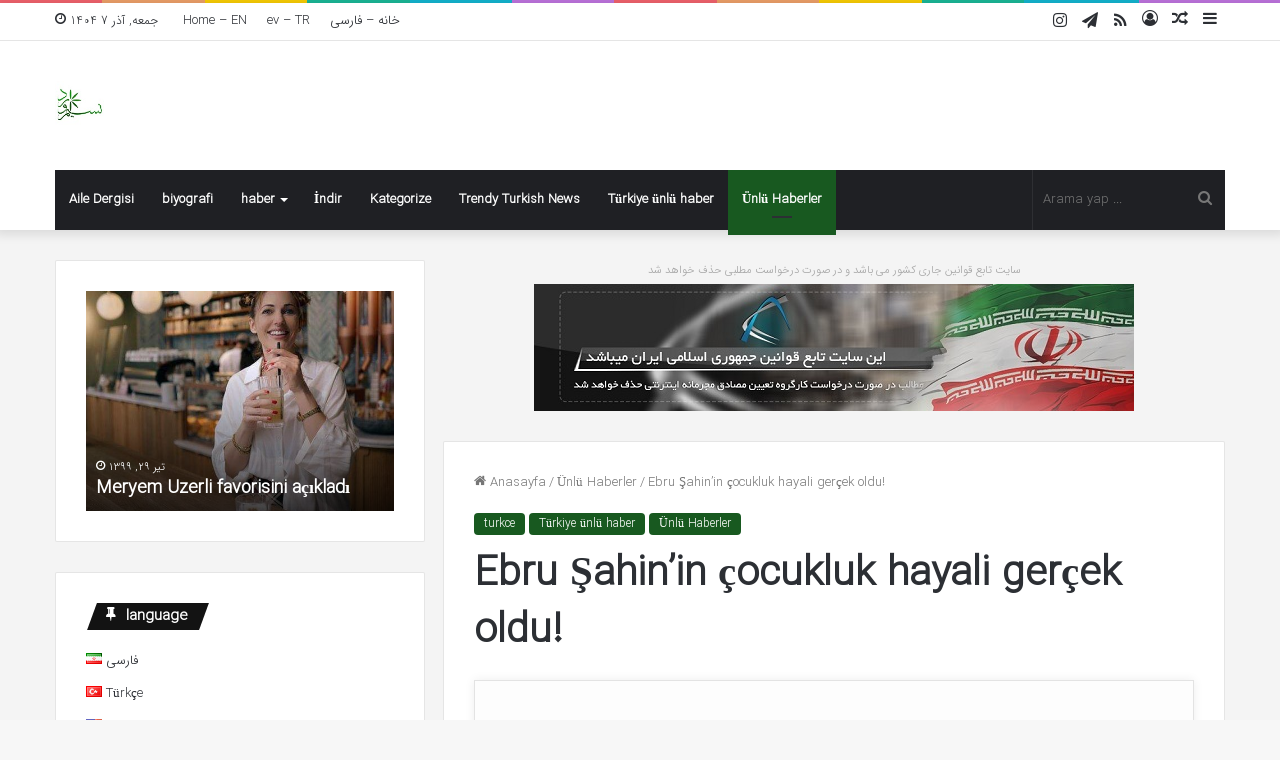

--- FILE ---
content_type: text/html; charset=UTF-8
request_url: https://nasimword.ir/?p=52405&lang=tr
body_size: 20965
content:
<!DOCTYPE html>
<html lang="tr-TR" class="" data-skin="light">
<head>
	<meta charset="UTF-8" />
	<link rel="profile" href="https://gmpg.org/xfn/11" />
	<meta name='robots' content='index, follow, max-image-preview:large, max-snippet:-1, max-video-preview:-1' />
<!-- Speed of this site is optimised by WP Performance Score Booster plugin v2.0 - https://dipakgajjar.com/wp-performance-score-booster/ -->

	<!-- This site is optimized with the Yoast SEO plugin v18.3 - https://yoast.com/wordpress/plugins/seo/ -->
	<title>Ebru Şahin&#039;in çocukluk hayali gerçek oldu! - Nasim Word</title>
	<link rel="canonical" href="https://nasimword.ir/?p=52405&#038;lang=tr" />
	<meta property="og:locale" content="tr_TR" />
	<meta property="og:locale:alternate" content="fa_IR" />
	<meta property="og:type" content="article" />
	<meta property="og:title" content="Ebru Şahin&#039;in çocukluk hayali gerçek oldu! - Nasim Word" />
	<meta property="og:description" content="Hercai dizisi ile yıldızı parlayan oyuncu Ebru Şahin hayallerinin gerçekleştiğini söyledi. Hercai dizisinde &#8220;Reyyan&#8221; karakteriyle yıldızı parlayan oyuncu Ebru Şahin, verdiği röportajda samimi açıklamlarda bulundu. &#8220;HAYALLERİMİN BİR KISMINA ULAŞTIM&#8221; Hayallerinin yavaş yavaş gerçekleştiğini söyleyen Ebru Şahin, “Daha başında benim yılım olacağını hissetmiştim. Dediğiniz gibi çok verimli geçti. Çocukken kurduğum hayallerimin bir kısmına ulaştım. Güzel şeyler &hellip;" />
	<meta property="og:url" content="https://nasimword.ir/?p=52405&amp;lang=tr" />
	<meta property="og:site_name" content="Nasim Word" />
	<meta property="article:published_time" content="2020-01-09T13:52:56+00:00" />
	<meta property="og:image" content="https://nasimword.ir/wp-content/uploads/2020/01/sette_kriz_cikti_ebru_sahin_guvenlik_gorevlilerine_mudahale_etti_1563347356_061.jpg" />
	<meta property="og:image:width" content="950" />
	<meta property="og:image:height" content="385" />
	<meta property="og:image:type" content="image/jpeg" />
	<meta name="twitter:card" content="summary" />
	<meta name="twitter:label1" content="Yazan:" />
	<meta name="twitter:data1" content="somaye" />
	<meta name="twitter:label2" content="Tahmini okuma süresi" />
	<meta name="twitter:data2" content="1 dakika" />
	<script type="application/ld+json" class="yoast-schema-graph">{"@context":"https://schema.org","@graph":[{"@type":"WebSite","@id":"https://nasimword.ir/#website","url":"https://nasimword.ir/","name":"Nasim Word","description":"Haber ve analitik portalı Nasim","potentialAction":[{"@type":"SearchAction","target":{"@type":"EntryPoint","urlTemplate":"https://nasimword.ir/?s={search_term_string}"},"query-input":"required name=search_term_string"}],"inLanguage":"tr"},{"@type":"ImageObject","@id":"https://nasimword.ir/?p=52405&lang=tr#primaryimage","inLanguage":"tr","url":"https://nasimword.ir/wp-content/uploads/2020/01/sette_kriz_cikti_ebru_sahin_guvenlik_gorevlilerine_mudahale_etti_1563347356_061.jpg","contentUrl":"https://nasimword.ir/wp-content/uploads/2020/01/sette_kriz_cikti_ebru_sahin_guvenlik_gorevlilerine_mudahale_etti_1563347356_061.jpg","width":950,"height":385},{"@type":"WebPage","@id":"https://nasimword.ir/?p=52405&lang=tr#webpage","url":"https://nasimword.ir/?p=52405&lang=tr","name":"Ebru Şahin'in çocukluk hayali gerçek oldu! - Nasim Word","isPartOf":{"@id":"https://nasimword.ir/#website"},"primaryImageOfPage":{"@id":"https://nasimword.ir/?p=52405&lang=tr#primaryimage"},"datePublished":"2020-01-09T13:52:56+00:00","dateModified":"2020-01-09T13:52:56+00:00","author":{"@id":"https://nasimword.ir/#/schema/person/4c5a701cb6f5716f361e924d0581801e"},"breadcrumb":{"@id":"https://nasimword.ir/?p=52405&lang=tr#breadcrumb"},"inLanguage":"tr","potentialAction":[{"@type":"ReadAction","target":["https://nasimword.ir/?p=52405&lang=tr"]}]},{"@type":"BreadcrumbList","@id":"https://nasimword.ir/?p=52405&lang=tr#breadcrumb","itemListElement":[{"@type":"ListItem","position":1,"name":"ev","item":"https://nasimword.ir/?page_id=34994&lang=tr"},{"@type":"ListItem","position":2,"name":"Ebru Şahin&#8217;in çocukluk hayali gerçek oldu!"}]},{"@type":"Person","@id":"https://nasimword.ir/#/schema/person/4c5a701cb6f5716f361e924d0581801e","name":"somaye","image":{"@type":"ImageObject","@id":"https://nasimword.ir/#personlogo","inLanguage":"tr","url":"https://secure.gravatar.com/avatar/1969d108d4e14d828407b1c82e2f7dab?s=96&d=mm&r=g","contentUrl":"https://secure.gravatar.com/avatar/1969d108d4e14d828407b1c82e2f7dab?s=96&d=mm&r=g","caption":"somaye"},"url":"https://nasimword.ir/?author=22&lang=tr"}]}</script>
	<!-- / Yoast SEO plugin. -->


<link rel='dns-prefetch' href='//s.w.org' />
<link rel="alternate" type="application/rss+xml" title="Nasim Word &raquo; beslemesi" href="https://nasimword.ir/?feed=rss2&#038;lang=tr" />
<link rel="alternate" type="application/rss+xml" title="Nasim Word &raquo; yorum beslemesi" href="https://nasimword.ir/?feed=comments-rss2&#038;lang=tr" />
<link rel="alternate" type="application/rss+xml" title="Nasim Word &raquo; Ebru Şahin&#8217;in çocukluk hayali gerçek oldu! yorum beslemesi" href="https://nasimword.ir/?feed=rss2&#038;p=52405" />

		<style type="text/css">
			:root{
			
					--main-nav-background: #1f2024;
					--main-nav-secondry-background: rgba(0,0,0,0.2);
					--main-nav-primary-color: #0088ff;
					--main-nav-contrast-primary-color: #FFFFFF;
					--main-nav-text-color: #FFFFFF;
					--main-nav-secondry-text-color: rgba(225,255,255,0.5);
					--main-nav-main-border-color: rgba(255,255,255,0.07);
					--main-nav-secondry-border-color: rgba(255,255,255,0.04);
				
			}
		</style>
	<meta name="viewport" content="width=device-width, initial-scale=1.0" /><script type="text/javascript">
window._wpemojiSettings = {"baseUrl":"https:\/\/s.w.org\/images\/core\/emoji\/13.1.0\/72x72\/","ext":".png","svgUrl":"https:\/\/s.w.org\/images\/core\/emoji\/13.1.0\/svg\/","svgExt":".svg","source":{"concatemoji":"https:\/\/nasimword.ir\/wp-includes\/js\/wp-emoji-release.min.js?ver=5.9.12"}};
/*! This file is auto-generated */
!function(e,a,t){var n,r,o,i=a.createElement("canvas"),p=i.getContext&&i.getContext("2d");function s(e,t){var a=String.fromCharCode;p.clearRect(0,0,i.width,i.height),p.fillText(a.apply(this,e),0,0);e=i.toDataURL();return p.clearRect(0,0,i.width,i.height),p.fillText(a.apply(this,t),0,0),e===i.toDataURL()}function c(e){var t=a.createElement("script");t.src=e,t.defer=t.type="text/javascript",a.getElementsByTagName("head")[0].appendChild(t)}for(o=Array("flag","emoji"),t.supports={everything:!0,everythingExceptFlag:!0},r=0;r<o.length;r++)t.supports[o[r]]=function(e){if(!p||!p.fillText)return!1;switch(p.textBaseline="top",p.font="600 32px Arial",e){case"flag":return s([127987,65039,8205,9895,65039],[127987,65039,8203,9895,65039])?!1:!s([55356,56826,55356,56819],[55356,56826,8203,55356,56819])&&!s([55356,57332,56128,56423,56128,56418,56128,56421,56128,56430,56128,56423,56128,56447],[55356,57332,8203,56128,56423,8203,56128,56418,8203,56128,56421,8203,56128,56430,8203,56128,56423,8203,56128,56447]);case"emoji":return!s([10084,65039,8205,55357,56613],[10084,65039,8203,55357,56613])}return!1}(o[r]),t.supports.everything=t.supports.everything&&t.supports[o[r]],"flag"!==o[r]&&(t.supports.everythingExceptFlag=t.supports.everythingExceptFlag&&t.supports[o[r]]);t.supports.everythingExceptFlag=t.supports.everythingExceptFlag&&!t.supports.flag,t.DOMReady=!1,t.readyCallback=function(){t.DOMReady=!0},t.supports.everything||(n=function(){t.readyCallback()},a.addEventListener?(a.addEventListener("DOMContentLoaded",n,!1),e.addEventListener("load",n,!1)):(e.attachEvent("onload",n),a.attachEvent("onreadystatechange",function(){"complete"===a.readyState&&t.readyCallback()})),(n=t.source||{}).concatemoji?c(n.concatemoji):n.wpemoji&&n.twemoji&&(c(n.twemoji),c(n.wpemoji)))}(window,document,window._wpemojiSettings);
</script>
<style type="text/css">
img.wp-smiley,
img.emoji {
	display: inline !important;
	border: none !important;
	box-shadow: none !important;
	height: 1em !important;
	width: 1em !important;
	margin: 0 0.07em !important;
	vertical-align: -0.1em !important;
	background: none !important;
	padding: 0 !important;
}
</style>
	<link rel='stylesheet' id='tie-insta-style-css'  href='https://nasimword.ir/wp-content/plugins/instanow/assets/style.css?ver=5.9.12' type='text/css' media='all' />
<link rel='stylesheet' id='tie-insta-ilightbox-skin-css'  href='https://nasimword.ir/wp-content/plugins/instanow/assets/ilightbox/dark-skin/skin.css?ver=5.9.12' type='text/css' media='all' />
<link rel='stylesheet' id='wp-block-library-css'  href='https://nasimword.ir/wp-includes/css/dist/block-library/style.min.css?ver=5.9.12' type='text/css' media='all' />
<style id='wp-block-library-theme-inline-css' type='text/css'>
.wp-block-audio figcaption{color:#555;font-size:13px;text-align:center}.is-dark-theme .wp-block-audio figcaption{color:hsla(0,0%,100%,.65)}.wp-block-code>code{font-family:Menlo,Consolas,monaco,monospace;color:#1e1e1e;padding:.8em 1em;border:1px solid #ddd;border-radius:4px}.wp-block-embed figcaption{color:#555;font-size:13px;text-align:center}.is-dark-theme .wp-block-embed figcaption{color:hsla(0,0%,100%,.65)}.blocks-gallery-caption{color:#555;font-size:13px;text-align:center}.is-dark-theme .blocks-gallery-caption{color:hsla(0,0%,100%,.65)}.wp-block-image figcaption{color:#555;font-size:13px;text-align:center}.is-dark-theme .wp-block-image figcaption{color:hsla(0,0%,100%,.65)}.wp-block-pullquote{border-top:4px solid;border-bottom:4px solid;margin-bottom:1.75em;color:currentColor}.wp-block-pullquote__citation,.wp-block-pullquote cite,.wp-block-pullquote footer{color:currentColor;text-transform:uppercase;font-size:.8125em;font-style:normal}.wp-block-quote{border-left:.25em solid;margin:0 0 1.75em;padding-left:1em}.wp-block-quote cite,.wp-block-quote footer{color:currentColor;font-size:.8125em;position:relative;font-style:normal}.wp-block-quote.has-text-align-right{border-left:none;border-right:.25em solid;padding-left:0;padding-right:1em}.wp-block-quote.has-text-align-center{border:none;padding-left:0}.wp-block-quote.is-large,.wp-block-quote.is-style-large,.wp-block-quote.is-style-plain{border:none}.wp-block-search .wp-block-search__label{font-weight:700}.wp-block-group:where(.has-background){padding:1.25em 2.375em}.wp-block-separator{border:none;border-bottom:2px solid;margin-left:auto;margin-right:auto;opacity:.4}.wp-block-separator:not(.is-style-wide):not(.is-style-dots){width:100px}.wp-block-separator.has-background:not(.is-style-dots){border-bottom:none;height:1px}.wp-block-separator.has-background:not(.is-style-wide):not(.is-style-dots){height:2px}.wp-block-table thead{border-bottom:3px solid}.wp-block-table tfoot{border-top:3px solid}.wp-block-table td,.wp-block-table th{padding:.5em;border:1px solid;word-break:normal}.wp-block-table figcaption{color:#555;font-size:13px;text-align:center}.is-dark-theme .wp-block-table figcaption{color:hsla(0,0%,100%,.65)}.wp-block-video figcaption{color:#555;font-size:13px;text-align:center}.is-dark-theme .wp-block-video figcaption{color:hsla(0,0%,100%,.65)}.wp-block-template-part.has-background{padding:1.25em 2.375em;margin-top:0;margin-bottom:0}
</style>
<style id='global-styles-inline-css' type='text/css'>
body{--wp--preset--color--black: #000000;--wp--preset--color--cyan-bluish-gray: #abb8c3;--wp--preset--color--white: #ffffff;--wp--preset--color--pale-pink: #f78da7;--wp--preset--color--vivid-red: #cf2e2e;--wp--preset--color--luminous-vivid-orange: #ff6900;--wp--preset--color--luminous-vivid-amber: #fcb900;--wp--preset--color--light-green-cyan: #7bdcb5;--wp--preset--color--vivid-green-cyan: #00d084;--wp--preset--color--pale-cyan-blue: #8ed1fc;--wp--preset--color--vivid-cyan-blue: #0693e3;--wp--preset--color--vivid-purple: #9b51e0;--wp--preset--gradient--vivid-cyan-blue-to-vivid-purple: linear-gradient(135deg,rgba(6,147,227,1) 0%,rgb(155,81,224) 100%);--wp--preset--gradient--light-green-cyan-to-vivid-green-cyan: linear-gradient(135deg,rgb(122,220,180) 0%,rgb(0,208,130) 100%);--wp--preset--gradient--luminous-vivid-amber-to-luminous-vivid-orange: linear-gradient(135deg,rgba(252,185,0,1) 0%,rgba(255,105,0,1) 100%);--wp--preset--gradient--luminous-vivid-orange-to-vivid-red: linear-gradient(135deg,rgba(255,105,0,1) 0%,rgb(207,46,46) 100%);--wp--preset--gradient--very-light-gray-to-cyan-bluish-gray: linear-gradient(135deg,rgb(238,238,238) 0%,rgb(169,184,195) 100%);--wp--preset--gradient--cool-to-warm-spectrum: linear-gradient(135deg,rgb(74,234,220) 0%,rgb(151,120,209) 20%,rgb(207,42,186) 40%,rgb(238,44,130) 60%,rgb(251,105,98) 80%,rgb(254,248,76) 100%);--wp--preset--gradient--blush-light-purple: linear-gradient(135deg,rgb(255,206,236) 0%,rgb(152,150,240) 100%);--wp--preset--gradient--blush-bordeaux: linear-gradient(135deg,rgb(254,205,165) 0%,rgb(254,45,45) 50%,rgb(107,0,62) 100%);--wp--preset--gradient--luminous-dusk: linear-gradient(135deg,rgb(255,203,112) 0%,rgb(199,81,192) 50%,rgb(65,88,208) 100%);--wp--preset--gradient--pale-ocean: linear-gradient(135deg,rgb(255,245,203) 0%,rgb(182,227,212) 50%,rgb(51,167,181) 100%);--wp--preset--gradient--electric-grass: linear-gradient(135deg,rgb(202,248,128) 0%,rgb(113,206,126) 100%);--wp--preset--gradient--midnight: linear-gradient(135deg,rgb(2,3,129) 0%,rgb(40,116,252) 100%);--wp--preset--duotone--dark-grayscale: url('#wp-duotone-dark-grayscale');--wp--preset--duotone--grayscale: url('#wp-duotone-grayscale');--wp--preset--duotone--purple-yellow: url('#wp-duotone-purple-yellow');--wp--preset--duotone--blue-red: url('#wp-duotone-blue-red');--wp--preset--duotone--midnight: url('#wp-duotone-midnight');--wp--preset--duotone--magenta-yellow: url('#wp-duotone-magenta-yellow');--wp--preset--duotone--purple-green: url('#wp-duotone-purple-green');--wp--preset--duotone--blue-orange: url('#wp-duotone-blue-orange');--wp--preset--font-size--small: 13px;--wp--preset--font-size--medium: 20px;--wp--preset--font-size--large: 36px;--wp--preset--font-size--x-large: 42px;}.has-black-color{color: var(--wp--preset--color--black) !important;}.has-cyan-bluish-gray-color{color: var(--wp--preset--color--cyan-bluish-gray) !important;}.has-white-color{color: var(--wp--preset--color--white) !important;}.has-pale-pink-color{color: var(--wp--preset--color--pale-pink) !important;}.has-vivid-red-color{color: var(--wp--preset--color--vivid-red) !important;}.has-luminous-vivid-orange-color{color: var(--wp--preset--color--luminous-vivid-orange) !important;}.has-luminous-vivid-amber-color{color: var(--wp--preset--color--luminous-vivid-amber) !important;}.has-light-green-cyan-color{color: var(--wp--preset--color--light-green-cyan) !important;}.has-vivid-green-cyan-color{color: var(--wp--preset--color--vivid-green-cyan) !important;}.has-pale-cyan-blue-color{color: var(--wp--preset--color--pale-cyan-blue) !important;}.has-vivid-cyan-blue-color{color: var(--wp--preset--color--vivid-cyan-blue) !important;}.has-vivid-purple-color{color: var(--wp--preset--color--vivid-purple) !important;}.has-black-background-color{background-color: var(--wp--preset--color--black) !important;}.has-cyan-bluish-gray-background-color{background-color: var(--wp--preset--color--cyan-bluish-gray) !important;}.has-white-background-color{background-color: var(--wp--preset--color--white) !important;}.has-pale-pink-background-color{background-color: var(--wp--preset--color--pale-pink) !important;}.has-vivid-red-background-color{background-color: var(--wp--preset--color--vivid-red) !important;}.has-luminous-vivid-orange-background-color{background-color: var(--wp--preset--color--luminous-vivid-orange) !important;}.has-luminous-vivid-amber-background-color{background-color: var(--wp--preset--color--luminous-vivid-amber) !important;}.has-light-green-cyan-background-color{background-color: var(--wp--preset--color--light-green-cyan) !important;}.has-vivid-green-cyan-background-color{background-color: var(--wp--preset--color--vivid-green-cyan) !important;}.has-pale-cyan-blue-background-color{background-color: var(--wp--preset--color--pale-cyan-blue) !important;}.has-vivid-cyan-blue-background-color{background-color: var(--wp--preset--color--vivid-cyan-blue) !important;}.has-vivid-purple-background-color{background-color: var(--wp--preset--color--vivid-purple) !important;}.has-black-border-color{border-color: var(--wp--preset--color--black) !important;}.has-cyan-bluish-gray-border-color{border-color: var(--wp--preset--color--cyan-bluish-gray) !important;}.has-white-border-color{border-color: var(--wp--preset--color--white) !important;}.has-pale-pink-border-color{border-color: var(--wp--preset--color--pale-pink) !important;}.has-vivid-red-border-color{border-color: var(--wp--preset--color--vivid-red) !important;}.has-luminous-vivid-orange-border-color{border-color: var(--wp--preset--color--luminous-vivid-orange) !important;}.has-luminous-vivid-amber-border-color{border-color: var(--wp--preset--color--luminous-vivid-amber) !important;}.has-light-green-cyan-border-color{border-color: var(--wp--preset--color--light-green-cyan) !important;}.has-vivid-green-cyan-border-color{border-color: var(--wp--preset--color--vivid-green-cyan) !important;}.has-pale-cyan-blue-border-color{border-color: var(--wp--preset--color--pale-cyan-blue) !important;}.has-vivid-cyan-blue-border-color{border-color: var(--wp--preset--color--vivid-cyan-blue) !important;}.has-vivid-purple-border-color{border-color: var(--wp--preset--color--vivid-purple) !important;}.has-vivid-cyan-blue-to-vivid-purple-gradient-background{background: var(--wp--preset--gradient--vivid-cyan-blue-to-vivid-purple) !important;}.has-light-green-cyan-to-vivid-green-cyan-gradient-background{background: var(--wp--preset--gradient--light-green-cyan-to-vivid-green-cyan) !important;}.has-luminous-vivid-amber-to-luminous-vivid-orange-gradient-background{background: var(--wp--preset--gradient--luminous-vivid-amber-to-luminous-vivid-orange) !important;}.has-luminous-vivid-orange-to-vivid-red-gradient-background{background: var(--wp--preset--gradient--luminous-vivid-orange-to-vivid-red) !important;}.has-very-light-gray-to-cyan-bluish-gray-gradient-background{background: var(--wp--preset--gradient--very-light-gray-to-cyan-bluish-gray) !important;}.has-cool-to-warm-spectrum-gradient-background{background: var(--wp--preset--gradient--cool-to-warm-spectrum) !important;}.has-blush-light-purple-gradient-background{background: var(--wp--preset--gradient--blush-light-purple) !important;}.has-blush-bordeaux-gradient-background{background: var(--wp--preset--gradient--blush-bordeaux) !important;}.has-luminous-dusk-gradient-background{background: var(--wp--preset--gradient--luminous-dusk) !important;}.has-pale-ocean-gradient-background{background: var(--wp--preset--gradient--pale-ocean) !important;}.has-electric-grass-gradient-background{background: var(--wp--preset--gradient--electric-grass) !important;}.has-midnight-gradient-background{background: var(--wp--preset--gradient--midnight) !important;}.has-small-font-size{font-size: var(--wp--preset--font-size--small) !important;}.has-medium-font-size{font-size: var(--wp--preset--font-size--medium) !important;}.has-large-font-size{font-size: var(--wp--preset--font-size--large) !important;}.has-x-large-font-size{font-size: var(--wp--preset--font-size--x-large) !important;}
</style>
<link rel='stylesheet' id='taqyeem-buttons-style-css'  href='https://nasimword.ir/wp-content/plugins/taqyeem-buttons/assets/style.css?ver=5.9.12' type='text/css' media='all' />
<link rel='stylesheet' id='tie-css-base-css'  href='https://nasimword.ir/wp-content/themes/jannah/assets/css/base.min.css?ver=6.0.1' type='text/css' media='all' />
<link rel='stylesheet' id='tie-css-styles-css'  href='https://nasimword.ir/wp-content/themes/jannah/assets/css/style.min.css?ver=6.0.1' type='text/css' media='all' />
<link rel='stylesheet' id='tie-css-widgets-css'  href='https://nasimword.ir/wp-content/themes/jannah/assets/css/widgets.min.css?ver=6.0.1' type='text/css' media='all' />
<link rel='stylesheet' id='tie-css-helpers-css'  href='https://nasimword.ir/wp-content/themes/jannah/assets/css/helpers.min.css?ver=6.0.1' type='text/css' media='all' />
<link rel='stylesheet' id='tie-fontawesome5-css'  href='https://nasimword.ir/wp-content/themes/jannah/assets/css/fontawesome.css?ver=6.0.1' type='text/css' media='all' />
<link rel='stylesheet' id='tie-css-ilightbox-css'  href='https://nasimword.ir/wp-content/themes/jannah/assets/ilightbox/dark-skin/skin.css?ver=6.0.1' type='text/css' media='all' />
<link rel='stylesheet' id='tie-css-shortcodes-css'  href='https://nasimword.ir/wp-content/themes/jannah/assets/css/plugins/shortcodes.min.css?ver=6.0.1' type='text/css' media='all' />
<link rel='stylesheet' id='tie-css-single-css'  href='https://nasimword.ir/wp-content/themes/jannah/assets/css/single.min.css?ver=6.0.1' type='text/css' media='all' />
<link rel='stylesheet' id='tie-css-print-css'  href='https://nasimword.ir/wp-content/themes/jannah/assets/css/print.css?ver=6.0.1' type='text/css' media='print' />
<link rel='stylesheet' id='taqyeem-styles-css'  href='https://nasimword.ir/wp-content/themes/jannah/assets/css/plugins/taqyeem.min.css?ver=6.0.1' type='text/css' media='all' />
<style id='taqyeem-styles-inline-css' type='text/css'>
@font-face {font-family: 'IRANSansWeb';font-display: swap;src: url('https://nasimword.ir/wp-content/uploads/2019/03/IRANSansWeb.woff') format('woff');}@font-face {font-family: 'IRANSansWeb';font-display: swap;src: url('https://nasimword.ir/wp-content/uploads/2019/03/IRANSansWeb.woff') format('woff');}@font-face {font-family: 'IRANSansWeb';font-display: swap;src: url('https://nasimword.ir/wp-content/uploads/2019/03/IRANSansWeb.woff') format('woff');}@font-face {font-family: 'IRANSansWeb';font-display: swap;src: url('https://nasimword.ir/wp-content/uploads/2019/03/IRANSansWeb.woff') format('woff');}body{font-family: 'IRANSansWeb';}.logo-text,h1,h2,h3,h4,h5,h6,.the-subtitle{font-family: 'IRANSansWeb';}#main-nav .main-menu > ul > li > a{font-family: 'IRANSansWeb';}blockquote p{font-family: 'IRANSansWeb';}#the-post .entry-content,#the-post .entry-content p{font-size: 17px;}#tie-wrapper .mag-box.big-post-left-box li:not(:first-child) .post-title,#tie-wrapper .mag-box.big-post-top-box li:not(:first-child) .post-title,#tie-wrapper .mag-box.half-box li:not(:first-child) .post-title,#tie-wrapper .mag-box.big-thumb-left-box li:not(:first-child) .post-title,#tie-wrapper .mag-box.scrolling-box .slide .post-title,#tie-wrapper .mag-box.miscellaneous-box li:not(:first-child) .post-title{font-weight: 500;}:root:root{--brand-color: #185920;--dark-brand-color: #002700;--bright-color: #FFFFFF;--base-color: #2c2f34;}#reading-position-indicator{box-shadow: 0 0 10px rgba( 24,89,32,0.7);}:root:root{--brand-color: #185920;--dark-brand-color: #002700;--bright-color: #FFFFFF;--base-color: #2c2f34;}#reading-position-indicator{box-shadow: 0 0 10px rgba( 24,89,32,0.7);}#tie-container #tie-wrapper,.post-layout-8 #content{background-color: #f4f4f4;}
</style>
<script type='text/javascript' id='jquery-core-js-extra'>
/* <![CDATA[ */
var tie_insta = {"ajaxurl":"https:\/\/nasimword.ir\/wp-admin\/admin-ajax.php"};
/* ]]> */
</script>
<script type='text/javascript' src='https://nasimword.ir/wp-includes/js/jquery/jquery.min.js?ver=3.6.0' id='jquery-core-js'></script>
<script type='text/javascript' src='https://nasimword.ir/wp-includes/js/jquery/jquery-migrate.min.js?ver=3.3.2' id='jquery-migrate-js'></script>
<link rel="https://api.w.org/" href="https://nasimword.ir/index.php?rest_route=/" /><link rel="alternate" type="application/json" href="https://nasimword.ir/index.php?rest_route=/wp/v2/posts/52405" /><link rel="EditURI" type="application/rsd+xml" title="RSD" href="https://nasimword.ir/xmlrpc.php?rsd" />
<link rel="wlwmanifest" type="application/wlwmanifest+xml" href="https://nasimword.ir/wp-includes/wlwmanifest.xml" /> 
<meta name="generator" content="WordPress 5.9.12" />
<link rel='shortlink' href='https://nasimword.ir/?p=52405' />
<link rel="alternate" type="application/json+oembed" href="https://nasimword.ir/index.php?rest_route=%2Foembed%2F1.0%2Fembed&#038;url=https%3A%2F%2Fnasimword.ir%2F%3Fp%3D52405%26lang%3Dtr" />
<link rel="alternate" type="text/xml+oembed" href="https://nasimword.ir/index.php?rest_route=%2Foembed%2F1.0%2Fembed&#038;url=https%3A%2F%2Fnasimword.ir%2F%3Fp%3D52405%26lang%3Dtr&#038;format=xml" />
<script type='text/javascript'>
/* <![CDATA[ */
var taqyeem = {"ajaxurl":"https://nasimword.ir/wp-admin/admin-ajax.php" , "your_rating":"Your Rating:"};
/* ]]> */
</script>

<link rel="alternate" href="https://nasimword.ir/?p=52434" hreflang="fa" />
<link rel="alternate" href="https://nasimword.ir/?p=52405&#038;lang=tr" hreflang="tr" />
<meta http-equiv="X-UA-Compatible" content="IE=edge"><script type="text/javascript">
	        var head = document.getElementsByTagName("head")[0];
	        var script = document.createElement("script");
	        script.type = "text/javascript";
	        script.async=1;
	        script.src = "https://s1.mediaad.org/serve/nasimword.ir/loader.js" ;	
	        head.appendChild(script);
        </script> 


<script type="text/javascript">
	now = new Date();
	var head = document.getElementsByTagName('head')[0];
	var script = document.createElement('script');
	script.async = true;
	script.type = 'text/javascript';
	var script_address = 'https://cdn.yektanet.com/template/bnrs/yn_bnr.min.js';
	script.src = script_address + '?v=' + now.getFullYear().toString() + '0' + now.getMonth() + '0' + now.getDate() + '0' + now.getHours();
	head.appendChild(script);
</script>


<script>
            !function(e,t,n){e.yektanetAnalyticsObject=n,e[n]=e[n]||function(){e[n].q.push(arguments)},e[n].q=e[n].q||[];var a=t.getElementsByTagName("head")[0],r=new Date,c="https://cdn.yektanet.com/superscript/eJDl5o8m/article.v1/yn_pub.js?v="+r.getFullYear().toString()+"0"+r.getMonth()+"0"+r.getDate()+"0"+r.getHours(),s=t.createElement("link");s.rel="preload",s.as="script",s.href=c,a.appendChild(s);var l=t.createElement("script");l.async=!0,l.src=c,a.appendChild(l)}(window,document,"yektanet");
        </script>
</head>

<body id="tie-body" class="post-template-default single single-post postid-52405 single-format-standard wrapper-has-shadow block-head-4 block-head-5 magazine1 is-thumb-overlay-disabled is-desktop is-header-layout-3 has-header-ad sidebar-left has-sidebar post-layout-1 narrow-title-narrow-media is-standard-format has-mobile-share">

<svg xmlns="http://www.w3.org/2000/svg" viewBox="0 0 0 0" width="0" height="0" focusable="false" role="none" style="visibility: hidden; position: absolute; left: -9999px; overflow: hidden;" ><defs><filter id="wp-duotone-dark-grayscale"><feColorMatrix color-interpolation-filters="sRGB" type="matrix" values=" .299 .587 .114 0 0 .299 .587 .114 0 0 .299 .587 .114 0 0 .299 .587 .114 0 0 " /><feComponentTransfer color-interpolation-filters="sRGB" ><feFuncR type="table" tableValues="0 0.49803921568627" /><feFuncG type="table" tableValues="0 0.49803921568627" /><feFuncB type="table" tableValues="0 0.49803921568627" /><feFuncA type="table" tableValues="1 1" /></feComponentTransfer><feComposite in2="SourceGraphic" operator="in" /></filter></defs></svg><svg xmlns="http://www.w3.org/2000/svg" viewBox="0 0 0 0" width="0" height="0" focusable="false" role="none" style="visibility: hidden; position: absolute; left: -9999px; overflow: hidden;" ><defs><filter id="wp-duotone-grayscale"><feColorMatrix color-interpolation-filters="sRGB" type="matrix" values=" .299 .587 .114 0 0 .299 .587 .114 0 0 .299 .587 .114 0 0 .299 .587 .114 0 0 " /><feComponentTransfer color-interpolation-filters="sRGB" ><feFuncR type="table" tableValues="0 1" /><feFuncG type="table" tableValues="0 1" /><feFuncB type="table" tableValues="0 1" /><feFuncA type="table" tableValues="1 1" /></feComponentTransfer><feComposite in2="SourceGraphic" operator="in" /></filter></defs></svg><svg xmlns="http://www.w3.org/2000/svg" viewBox="0 0 0 0" width="0" height="0" focusable="false" role="none" style="visibility: hidden; position: absolute; left: -9999px; overflow: hidden;" ><defs><filter id="wp-duotone-purple-yellow"><feColorMatrix color-interpolation-filters="sRGB" type="matrix" values=" .299 .587 .114 0 0 .299 .587 .114 0 0 .299 .587 .114 0 0 .299 .587 .114 0 0 " /><feComponentTransfer color-interpolation-filters="sRGB" ><feFuncR type="table" tableValues="0.54901960784314 0.98823529411765" /><feFuncG type="table" tableValues="0 1" /><feFuncB type="table" tableValues="0.71764705882353 0.25490196078431" /><feFuncA type="table" tableValues="1 1" /></feComponentTransfer><feComposite in2="SourceGraphic" operator="in" /></filter></defs></svg><svg xmlns="http://www.w3.org/2000/svg" viewBox="0 0 0 0" width="0" height="0" focusable="false" role="none" style="visibility: hidden; position: absolute; left: -9999px; overflow: hidden;" ><defs><filter id="wp-duotone-blue-red"><feColorMatrix color-interpolation-filters="sRGB" type="matrix" values=" .299 .587 .114 0 0 .299 .587 .114 0 0 .299 .587 .114 0 0 .299 .587 .114 0 0 " /><feComponentTransfer color-interpolation-filters="sRGB" ><feFuncR type="table" tableValues="0 1" /><feFuncG type="table" tableValues="0 0.27843137254902" /><feFuncB type="table" tableValues="0.5921568627451 0.27843137254902" /><feFuncA type="table" tableValues="1 1" /></feComponentTransfer><feComposite in2="SourceGraphic" operator="in" /></filter></defs></svg><svg xmlns="http://www.w3.org/2000/svg" viewBox="0 0 0 0" width="0" height="0" focusable="false" role="none" style="visibility: hidden; position: absolute; left: -9999px; overflow: hidden;" ><defs><filter id="wp-duotone-midnight"><feColorMatrix color-interpolation-filters="sRGB" type="matrix" values=" .299 .587 .114 0 0 .299 .587 .114 0 0 .299 .587 .114 0 0 .299 .587 .114 0 0 " /><feComponentTransfer color-interpolation-filters="sRGB" ><feFuncR type="table" tableValues="0 0" /><feFuncG type="table" tableValues="0 0.64705882352941" /><feFuncB type="table" tableValues="0 1" /><feFuncA type="table" tableValues="1 1" /></feComponentTransfer><feComposite in2="SourceGraphic" operator="in" /></filter></defs></svg><svg xmlns="http://www.w3.org/2000/svg" viewBox="0 0 0 0" width="0" height="0" focusable="false" role="none" style="visibility: hidden; position: absolute; left: -9999px; overflow: hidden;" ><defs><filter id="wp-duotone-magenta-yellow"><feColorMatrix color-interpolation-filters="sRGB" type="matrix" values=" .299 .587 .114 0 0 .299 .587 .114 0 0 .299 .587 .114 0 0 .299 .587 .114 0 0 " /><feComponentTransfer color-interpolation-filters="sRGB" ><feFuncR type="table" tableValues="0.78039215686275 1" /><feFuncG type="table" tableValues="0 0.94901960784314" /><feFuncB type="table" tableValues="0.35294117647059 0.47058823529412" /><feFuncA type="table" tableValues="1 1" /></feComponentTransfer><feComposite in2="SourceGraphic" operator="in" /></filter></defs></svg><svg xmlns="http://www.w3.org/2000/svg" viewBox="0 0 0 0" width="0" height="0" focusable="false" role="none" style="visibility: hidden; position: absolute; left: -9999px; overflow: hidden;" ><defs><filter id="wp-duotone-purple-green"><feColorMatrix color-interpolation-filters="sRGB" type="matrix" values=" .299 .587 .114 0 0 .299 .587 .114 0 0 .299 .587 .114 0 0 .299 .587 .114 0 0 " /><feComponentTransfer color-interpolation-filters="sRGB" ><feFuncR type="table" tableValues="0.65098039215686 0.40392156862745" /><feFuncG type="table" tableValues="0 1" /><feFuncB type="table" tableValues="0.44705882352941 0.4" /><feFuncA type="table" tableValues="1 1" /></feComponentTransfer><feComposite in2="SourceGraphic" operator="in" /></filter></defs></svg><svg xmlns="http://www.w3.org/2000/svg" viewBox="0 0 0 0" width="0" height="0" focusable="false" role="none" style="visibility: hidden; position: absolute; left: -9999px; overflow: hidden;" ><defs><filter id="wp-duotone-blue-orange"><feColorMatrix color-interpolation-filters="sRGB" type="matrix" values=" .299 .587 .114 0 0 .299 .587 .114 0 0 .299 .587 .114 0 0 .299 .587 .114 0 0 " /><feComponentTransfer color-interpolation-filters="sRGB" ><feFuncR type="table" tableValues="0.098039215686275 1" /><feFuncG type="table" tableValues="0 0.66274509803922" /><feFuncB type="table" tableValues="0.84705882352941 0.41960784313725" /><feFuncA type="table" tableValues="1 1" /></feComponentTransfer><feComposite in2="SourceGraphic" operator="in" /></filter></defs></svg>

<div class="background-overlay">

	<div id="tie-container" class="site tie-container">

		
		<div id="tie-wrapper">

			<div class="rainbow-line"></div>
<header id="theme-header" class="theme-header header-layout-3 main-nav-dark main-nav-default-dark main-nav-below main-nav-boxed has-stream-item top-nav-active top-nav-light top-nav-default-light top-nav-above has-shadow has-normal-width-logo mobile-header-default">
	
<nav id="top-nav"  class="has-date-menu-components top-nav header-nav" aria-label="İkincil Menü">
	<div class="container">
		<div class="topbar-wrapper">

			
					<div class="topbar-today-date tie-icon">
						جمعه, آذر 7 1404					</div>
					
			<div class="tie-alignleft">
				<div class="top-menu header-menu"><ul id="menu-%d9%81%d9%87%d8%b1%d8%b3%d8%aa-%d8%a8%d8%a7%d9%84%d8%a7%db%8c%db%8c-%d8%b2%d8%a8%d8%a7%d9%86" class="menu"><li id="menu-item-34999" class="menu-item menu-item-type-post_type menu-item-object-page menu-item-34999"><a href="https://nasimword.ir/?page_id=34992&#038;lang=en">Home &#8211; EN</a></li>
<li id="menu-item-34996" class="menu-item menu-item-type-post_type menu-item-object-page menu-item-home menu-item-34996"><a href="https://nasimword.ir/?page_id=34994&#038;lang=tr">ev &#8211; TR</a></li>
<li id="menu-item-34997" class="menu-item menu-item-type-post_type menu-item-object-page menu-item-34997"><a href="https://nasimword.ir/">خانه &#8211; فارسی</a></li>
</ul></div>			</div><!-- .tie-alignleft /-->

			<div class="tie-alignright">
				<ul class="components">	<li class="side-aside-nav-icon menu-item custom-menu-link">
		<a href="#">
			<span class="tie-icon-navicon" aria-hidden="true"></span>
			<span class="screen-reader-text">Kenar Bölmesi</span>
		</a>
	</li>
		<li class="random-post-icon menu-item custom-menu-link">
		<a href="/?p=52405&#038;lang=tr&#038;random-post=1" class="random-post" title="Rastgele Makale" rel="nofollow">
			<span class="tie-icon-random" aria-hidden="true"></span>
			<span class="screen-reader-text">Rastgele Makale</span>
		</a>
	</li>
	
	
		<li class=" popup-login-icon menu-item custom-menu-link">
			<a href="#" class="lgoin-btn tie-popup-trigger">
				<span class="tie-icon-author" aria-hidden="true"></span>
				<span class="screen-reader-text">Kayıt Ol</span>			</a>
		</li>

			 <li class="social-icons-item"><a class="social-link rss-social-icon" rel="external noopener nofollow" target="_blank" href="https://nasimword.ir/?feed=rss2&#038;lang=tr"><span class="tie-social-icon tie-icon-feed"></span><span class="screen-reader-text">RSS</span></a></li><li class="social-icons-item"><a class="social-link telegram-social-icon" rel="external noopener nofollow" target="_blank" href="https://t.me/joinchat/AAAAAD_3xIhmQDVIA8ahDg"><span class="tie-social-icon tie-icon-paper-plane"></span><span class="screen-reader-text">Telegram</span></a></li><li class="social-icons-item"><a class="social-link instagram-social-icon" rel="external noopener nofollow" target="_blank" href="https://www.instagram.com/nasimword/"><span class="tie-social-icon tie-icon-instagram"></span><span class="screen-reader-text">Instagram</span></a></li> </ul><!-- Components -->			</div><!-- .tie-alignright /-->

		</div><!-- .topbar-wrapper /-->
	</div><!-- .container /-->
</nav><!-- #top-nav /-->

<div class="container header-container">
	<div class="tie-row logo-row">

		
		<div class="logo-wrapper">
			<div class="tie-col-md-4 logo-container clearfix">
				
		<div id="logo" class="image-logo" >

			
			<a title="Nasim Word" href="https://nasimword.ir/?page_id=34994&#038;lang=tr">
				
				<picture class="tie-logo-default tie-logo-picture">
					
					<source class="tie-logo-source-default tie-logo-source" srcset="https://nasimword.ir/wp-content/uploads/2017/07/app.jpg">
					<img class="tie-logo-img-default tie-logo-img" src="https://nasimword.ir/wp-content/uploads/2017/07/app.jpg" alt="Nasim Word" width="300" height="49" style="max-height:49px !important; width: auto;" />
				</picture>
						</a>

			
		</div><!-- #logo /-->

		<div id="mobile-header-components-area_2" class="mobile-header-components"><ul class="components"><li class="mobile-component_menu custom-menu-link"><a href="#" id="mobile-menu-icon" class="menu-text-wrapper"><span class="tie-mobile-menu-icon nav-icon is-layout-1"></span><span class="menu-text">Menü</span></a></li></ul></div>			</div><!-- .tie-col /-->
		</div><!-- .logo-wrapper /-->

		<div class="tie-col-md-8 stream-item stream-item-top-wrapper"><div class="stream-item-top"><div class="stream-item-size" style=""><div class="yn-bnr" id="ynpos-9690"></div></div></div></div><!-- .tie-col /-->
	</div><!-- .tie-row /-->
</div><!-- .container /-->

<div class="main-nav-wrapper">
	<nav id="main-nav" data-skin="search-in-main-nav" class="main-nav header-nav live-search-parent"  aria-label="Birincil Menü">
		<div class="container">

			<div class="main-menu-wrapper">

				
				<div id="menu-components-wrap">

					


					<div class="main-menu main-menu-wrap tie-alignleft">
						<div id="main-nav-menu" class="main-menu header-menu"><ul id="menu-tr" class="menu" role="menubar"><li id="menu-item-17751" class="menu-item menu-item-type-taxonomy menu-item-object-category menu-item-17751"><a href="https://nasimword.ir/?cat=5959&#038;lang=tr">Aile Dergisi</a></li>
<li id="menu-item-17752" class="menu-item menu-item-type-taxonomy menu-item-object-category menu-item-17752"><a href="https://nasimword.ir/?cat=6593&#038;lang=tr">biyografi</a></li>
<li id="menu-item-17753" class="menu-item menu-item-type-taxonomy menu-item-object-category menu-item-has-children menu-item-17753"><a href="https://nasimword.ir/?cat=5953&#038;lang=tr">haber</a>
<ul class="sub-menu menu-sub-content">
	<li id="menu-item-17754" class="menu-item menu-item-type-taxonomy menu-item-object-category menu-item-17754"><a href="https://nasimword.ir/?cat=11179&#038;lang=tr">Cinema news</a></li>
	<li id="menu-item-17755" class="menu-item menu-item-type-taxonomy menu-item-object-category menu-item-17755"><a href="https://nasimword.ir/?cat=11167&#038;lang=tr">Ekonomi haberleri</a></li>
	<li id="menu-item-17756" class="menu-item menu-item-type-taxonomy menu-item-object-category menu-item-17756"><a href="https://nasimword.ir/?cat=11175&#038;lang=tr">Medya ve TV haberleri</a></li>
	<li id="menu-item-17757" class="menu-item menu-item-type-taxonomy menu-item-object-category menu-item-17757"><a href="https://nasimword.ir/?cat=11165&#038;lang=tr">Sosyal haberler</a></li>
	<li id="menu-item-17758" class="menu-item menu-item-type-taxonomy menu-item-object-category menu-item-17758"><a href="https://nasimword.ir/?cat=11171&#038;lang=tr">Uluslararası haberler</a></li>
</ul>
</li>
<li id="menu-item-17759" class="menu-item menu-item-type-taxonomy menu-item-object-category menu-item-17759"><a href="https://nasimword.ir/?cat=6011&#038;lang=tr">İndir</a></li>
<li id="menu-item-17760" class="menu-item menu-item-type-taxonomy menu-item-object-category menu-item-17760"><a href="https://nasimword.ir/?cat=2979&#038;lang=tr">Kategorize</a></li>
<li id="menu-item-17761" class="menu-item menu-item-type-taxonomy menu-item-object-category menu-item-17761"><a href="https://nasimword.ir/?cat=5957&#038;lang=en">Trendy Turkish News</a></li>
<li id="menu-item-17762" class="menu-item menu-item-type-taxonomy menu-item-object-category current-post-ancestor current-menu-parent current-post-parent menu-item-17762"><a href="https://nasimword.ir/?cat=5955&#038;lang=tr">Türkiye ünlü haber</a></li>
<li id="menu-item-17763" class="menu-item menu-item-type-taxonomy menu-item-object-category current-post-ancestor current-menu-parent current-post-parent menu-item-17763 tie-current-menu"><a href="https://nasimword.ir/?cat=11183&#038;lang=tr">Ünlü Haberler</a></li>
</ul></div>					</div><!-- .main-menu.tie-alignleft /-->

					<ul class="components">			<li class="search-bar menu-item custom-menu-link" aria-label="Ara">
				<form method="get" id="search" action="https://nasimword.ir/?page_id=34994&#038;lang=tr">
					<input id="search-input" class="is-ajax-search"  inputmode="search" type="text" name="s" title="Arama yap ..." placeholder="Arama yap ..." />
					<button id="search-submit" type="submit">
						<span class="tie-icon-search tie-search-icon" aria-hidden="true"></span>
						<span class="screen-reader-text">Arama yap ...</span>
					</button>
				</form>
			</li>
			</ul><!-- Components -->
				</div><!-- #menu-components-wrap /-->
			</div><!-- .main-menu-wrapper /-->
		</div><!-- .container /-->

			</nav><!-- #main-nav /-->
</div><!-- .main-nav-wrapper /-->

</header>

<div id="content" class="site-content container"><div id="main-content-row" class="tie-row main-content-row">

<div class="main-content tie-col-md-8 tie-col-xs-12" role="main">

	<div class="stream-item stream-item-above-post"><a title="سایت تابع قوانین جاری کشور می باشد و در صورت درخواست مطلبی حذف خواهد شد" href="سایت تابع قوانین جاری کشور می باشد و در صورت درخواست مطلبی حذف خواهد شد" rel="nofollow noopener" target="_blank" class="stream-title">سایت تابع قوانین جاری کشور می باشد و در صورت درخواست مطلبی حذف خواهد شد</a>
					<a href="https://nasimword.ir/?page_id=6909" title="سایت تابع قوانین جاری کشور می باشد و در صورت درخواست مطلبی حذف خواهد شد" target="_blank" >
						<img src="https://nasimword.ir/wp-content/uploads/2017/07/3-1-1.jpg" alt="سایت تابع قوانین جاری کشور می باشد و در صورت درخواست مطلبی حذف خواهد شد" width="728" height="91" />
					</a>
				</div>
	<article id="the-post" class="container-wrapper post-content tie-standard">

		
<header class="entry-header-outer">

	<nav id="breadcrumb"><a href="https://nasimword.ir/?page_id=34994&#038;lang=tr"><span class="tie-icon-home" aria-hidden="true"></span> Anasayfa</a><em class="delimiter">/</em><a href="https://nasimword.ir/?cat=11183&#038;lang=tr">Ünlü Haberler</a><em class="delimiter">/</em><span class="current">Ebru Şahin&#8217;in çocukluk hayali gerçek oldu!</span></nav><script type="application/ld+json">{"@context":"http:\/\/schema.org","@type":"BreadcrumbList","@id":"#Breadcrumb","itemListElement":[{"@type":"ListItem","position":1,"item":{"name":"Anasayfa","@id":"https:\/\/nasimword.ir\/?page_id=34994&#038;lang=tr"}},{"@type":"ListItem","position":2,"item":{"name":"\u00dcnl\u00fc Haberler","@id":"https:\/\/nasimword.ir\/?cat=11183&lang=tr"}}]}</script>
	<div class="entry-header">

		<span class="post-cat-wrap"><a class="post-cat tie-cat-14058" href="https://nasimword.ir/?cat=14058&lang=tr">turkce</a><a class="post-cat tie-cat-5955" href="https://nasimword.ir/?cat=5955&lang=tr">Türkiye ünlü haber</a><a class="post-cat tie-cat-11183" href="https://nasimword.ir/?cat=11183&lang=tr">Ünlü Haberler</a></span>
		<h1 class="post-title entry-title">
			Ebru Şahin&#8217;in çocukluk hayali gerçek oldu!		</h1>

		<div class="stream-item stream-item-after-post-title"><div class="stream-item-size" style="">
		<div class="box shadow  ">
			<div class="box-inner-block">
				<span class="fa tie-shortcode-boxicon"></span><div id="pos-article-display-24660"></div>
			</div>
		</div>
	</div></div><div id="single-post-meta" class="post-meta clearfix"><span class="author-meta single-author with-avatars"><span class="meta-item meta-author-wrapper meta-author-22">
						<span class="meta-author-avatar">
							<a href="https://nasimword.ir/?author=22&lang=tr"><img alt='somaye fotoğrafı' src='https://secure.gravatar.com/avatar/1969d108d4e14d828407b1c82e2f7dab?s=140&#038;d=mm&#038;r=g' srcset='https://secure.gravatar.com/avatar/1969d108d4e14d828407b1c82e2f7dab?s=280&#038;d=mm&#038;r=g 2x' class='avatar avatar-140 photo' height='140' width='140' loading='lazy'/></a>
						</span>
					<span class="meta-author"><a href="https://nasimword.ir/?author=22&lang=tr" class="author-name tie-icon" title="somaye">somaye</a></span></span></span><span class="date meta-item tie-icon">دی 19, 1398</span><div class="tie-alignright"><span class="meta-comment tie-icon meta-item fa-before">۰</span><span class="meta-views meta-item very-hot"><span class="tie-icon-fire" aria-hidden="true"></span> 415 </span><span class="meta-reading-time meta-item"><span class="tie-icon-bookmark" aria-hidden="true"></span> 1 dakika okuma süresi</span> </div></div><!-- .post-meta -->	</div><!-- .entry-header /-->

	
	
</header><!-- .entry-header-outer /-->


		<div class="entry-content entry clearfix">

			
			<p dir="ltr">Hercai dizisi ile yıldızı parlayan oyuncu Ebru Şahin hayallerinin gerçekleştiğini söyledi.</p>
<p dir="ltr"><a href="https://nasimword.ir/wp-content/uploads/2020/01/sette_kriz_cikti_ebru_sahin_guvenlik_gorevlilerine_mudahale_etti_1563347356_061.jpg"><img class="alignnone size-full wp-image-52407" src="https://nasimword.ir/wp-content/uploads/2020/01/sette_kriz_cikti_ebru_sahin_guvenlik_gorevlilerine_mudahale_etti_1563347356_061.jpg" alt="" width="950" height="385" srcset="https://nasimword.ir/wp-content/uploads/2020/01/sette_kriz_cikti_ebru_sahin_guvenlik_gorevlilerine_mudahale_etti_1563347356_061.jpg 950w, https://nasimword.ir/wp-content/uploads/2020/01/sette_kriz_cikti_ebru_sahin_guvenlik_gorevlilerine_mudahale_etti_1563347356_061-300x122.jpg 300w, https://nasimword.ir/wp-content/uploads/2020/01/sette_kriz_cikti_ebru_sahin_guvenlik_gorevlilerine_mudahale_etti_1563347356_061-768x311.jpg 768w" sizes="(max-width: 950px) 100vw, 950px" /></a></p>
<p dir="ltr">Hercai dizisinde &#8220;Reyyan&#8221; karakteriyle yıldızı parlayan oyuncu Ebru Şahin, verdiği röportajda samimi açıklamlarda bulundu.</p><div class="stream-item stream-item-in-post stream-item-inline-post aligncenter"><div class="stream-item-size" style=""><div class="yn-bnr" id="ynpos-9691"></div></div></div>
<p dir="ltr">&#8220;HAYALLERİMİN BİR KISMINA ULAŞTIM&#8221;<br />
Hayallerinin yavaş yavaş gerçekleştiğini söyleyen Ebru Şahin, “Daha başında benim yılım olacağını hissetmiştim. Dediğiniz gibi çok verimli geçti. Çocukken kurduğum hayallerimin bir kısmına ulaştım. Güzel şeyler elde ettim. Kendi açımdan iyi bir yılı geride bıraktım.</p>
<p dir="ltr">&#8220;ŞANS DİLİYORUM&#8221;<br />
Daha güzel şanslar elde etmeyi diliyorum. Şu an yaptığım projenin üzerine ne kadar koyabilirsem, o kadar iyi. Umarım güzel, huzurlu ve her şeyin su gibi aktığı bir yıl olur” ifadelerini kullandı.</p>
<p dir="ltr"><a href="https://nasimword.ir/wp-content/uploads/2020/01/5132c2c67dd21ac8f97157ed72262418-qZfO.jpg"><img loading="lazy" class="alignnone size-full wp-image-52406" src="https://nasimword.ir/wp-content/uploads/2020/01/5132c2c67dd21ac8f97157ed72262418-qZfO.jpg" alt="" width="1280" height="625" srcset="https://nasimword.ir/wp-content/uploads/2020/01/5132c2c67dd21ac8f97157ed72262418-qZfO.jpg 1280w, https://nasimword.ir/wp-content/uploads/2020/01/5132c2c67dd21ac8f97157ed72262418-qZfO-300x146.jpg 300w, https://nasimword.ir/wp-content/uploads/2020/01/5132c2c67dd21ac8f97157ed72262418-qZfO-768x375.jpg 768w, https://nasimword.ir/wp-content/uploads/2020/01/5132c2c67dd21ac8f97157ed72262418-qZfO-1024x500.jpg 1024w" sizes="(max-width: 1280px) 100vw, 1280px" /></a></p>
<p dir="ltr">EBRU ŞAHİN KİMDİR?</p>
<p dir="ltr">Ebru Şahin, 18 Mayıs 1994 İstanbul doğumludur. İstanbul Üniversitesi Spor Bilimleri Fakültesi&#8217;nden mezun olduktan sonra oyunculuk eğitimi almıştır.</p>
<p dir="ltr">İlk oyunculuk deneyimini 2016 yılında rol aldığı Kan Parası filmi ile yaşamıştır. Ardından Babam filmi ve Savaşçı dizisinde rol almıştır.</p>
<p dir="ltr">Şimdilerde ATV ekranlarında yayınlanmakta olan Hercai dizisinde Reyyan karakterine hayat veren Ebru Şahin, 1.66 metre boyunda, 54 kilo ve Boğa burcudur</p>
<p dir="ltr">
</p>
			<div class="stream-item stream-item-below-post-content"><div class="stream-item-size" style=""><div class="yn-bnr" id="ynpos-9511"></div></div></div>
		</div><!-- .entry-content /-->

				<div id="post-extra-info">
			<div class="theiaStickySidebar">
				<div id="single-post-meta" class="post-meta clearfix"><span class="author-meta single-author with-avatars"><span class="meta-item meta-author-wrapper meta-author-22">
						<span class="meta-author-avatar">
							<a href="https://nasimword.ir/?author=22&lang=tr"><img alt='somaye fotoğrafı' src='https://secure.gravatar.com/avatar/1969d108d4e14d828407b1c82e2f7dab?s=140&#038;d=mm&#038;r=g' srcset='https://secure.gravatar.com/avatar/1969d108d4e14d828407b1c82e2f7dab?s=280&#038;d=mm&#038;r=g 2x' class='avatar avatar-140 photo' height='140' width='140' loading='lazy'/></a>
						</span>
					<span class="meta-author"><a href="https://nasimword.ir/?author=22&lang=tr" class="author-name tie-icon" title="somaye">somaye</a></span></span></span><span class="date meta-item tie-icon">دی 19, 1398</span><div class="tie-alignright"><span class="meta-comment tie-icon meta-item fa-before">۰</span><span class="meta-views meta-item very-hot"><span class="tie-icon-fire" aria-hidden="true"></span> 415 </span><span class="meta-reading-time meta-item"><span class="tie-icon-bookmark" aria-hidden="true"></span> 1 dakika okuma süresi</span> </div></div><!-- .post-meta -->			</div>
		</div>

		<div class="clearfix"></div>
		<script id="tie-schema-json" type="application/ld+json">{"@context":"http:\/\/schema.org","@type":"Article","dateCreated":"2020-01-09T17:22:56+03:30","datePublished":"2020-01-09T17:22:56+03:30","dateModified":"2020-01-09T17:22:56+03:30","headline":"Ebru \u015eahin&#8217;in \u00e7ocukluk hayali ger\u00e7ek oldu!","name":"Ebru \u015eahin&#8217;in \u00e7ocukluk hayali ger\u00e7ek oldu!","keywords":[],"url":"https:\/\/nasimword.ir\/?p=52405&lang=tr","description":"Hercai dizisi ile y\u0131ld\u0131z\u0131 parlayan oyuncu Ebru \u015eahin hayallerinin ger\u00e7ekle\u015fti\u011fini s\u00f6yledi. Hercai dizisinde \"Reyyan\" karakteriyle y\u0131ld\u0131z\u0131 parlayan oyuncu Ebru \u015eahin, verdi\u011fi r\u00f6portajda samimi a\u00e7\u0131klaml","copyrightYear":"1398","articleSection":"turkce,T\u00fcrkiye \u00fcnl\u00fc haber,\u00dcnl\u00fc Haberler","articleBody":"Hercai dizisi ile y\u0131ld\u0131z\u0131 parlayan oyuncu Ebru \u015eahin hayallerinin ger\u00e7ekle\u015fti\u011fini s\u00f6yledi.\r\n\r\nHercai dizisinde \"Reyyan\" karakteriyle y\u0131ld\u0131z\u0131 parlayan oyuncu Ebru \u015eahin, verdi\u011fi r\u00f6portajda samimi a\u00e7\u0131klamlarda bulundu.\r\n\"HAYALLER\u0130M\u0130N B\u0130R KISMINA ULA\u015eTIM\"\r\nHayallerinin yava\u015f yava\u015f ger\u00e7ekle\u015fti\u011fini s\u00f6yleyen Ebru \u015eahin, \u201cDaha ba\u015f\u0131nda benim y\u0131l\u0131m olaca\u011f\u0131n\u0131 hissetmi\u015ftim. Dedi\u011finiz gibi \u00e7ok verimli ge\u00e7ti. \u00c7ocukken kurdu\u011fum hayallerimin bir k\u0131sm\u0131na ula\u015ft\u0131m. G\u00fczel \u015feyler elde ettim. Kendi a\u00e7\u0131mdan iyi bir y\u0131l\u0131 geride b\u0131rakt\u0131m.\r\n\"\u015eANS D\u0130L\u0130YORUM\"\r\nDaha g\u00fczel \u015fanslar elde etmeyi diliyorum. \u015eu an yapt\u0131\u011f\u0131m projenin \u00fczerine ne kadar koyabilirsem, o kadar iyi. Umar\u0131m g\u00fczel, huzurlu ve her \u015feyin su gibi akt\u0131\u011f\u0131 bir y\u0131l olur\u201d ifadelerini kulland\u0131.\r\n\r\nEBRU \u015eAH\u0130N K\u0130MD\u0130R?\r\nEbru \u015eahin, 18 May\u0131s 1994 \u0130stanbul do\u011fumludur. \u0130stanbul \u00dcniversitesi Spor Bilimleri Fak\u00fcltesi'nden mezun olduktan sonra oyunculuk e\u011fitimi alm\u0131\u015ft\u0131r.\r\n\u0130lk oyunculuk deneyimini 2016 y\u0131l\u0131nda rol ald\u0131\u011f\u0131 Kan Paras\u0131 filmi ile ya\u015fam\u0131\u015ft\u0131r. Ard\u0131ndan Babam filmi ve Sava\u015f\u00e7\u0131 dizisinde rol alm\u0131\u015ft\u0131r.\r\n\u015eimdilerde ATV ekranlar\u0131nda yay\u0131nlanmakta olan Hercai dizisinde Reyyan karakterine hayat veren Ebru \u015eahin, 1.66 metre boyunda, 54 kilo ve Bo\u011fa burcudur\r\n","publisher":{"@id":"#Publisher","@type":"Organization","name":"Nasim Word","logo":{"@type":"ImageObject","url":"https:\/\/nasimword.ir\/wp-content\/uploads\/2017\/07\/app.jpg"},"sameAs":["https:\/\/www.instagram.com\/nasimword\/","https:\/\/t.me\/joinchat\/AAAAAD_3xIhmQDVIA8ahDg"]},"sourceOrganization":{"@id":"#Publisher"},"copyrightHolder":{"@id":"#Publisher"},"mainEntityOfPage":{"@type":"WebPage","@id":"https:\/\/nasimword.ir\/?p=52405&lang=tr","breadcrumb":{"@id":"#Breadcrumb"}},"author":{"@type":"Person","name":"somaye","url":"https:\/\/nasimword.ir\/?author=22&lang=tr"},"image":{"@type":"ImageObject","url":"https:\/\/nasimword.ir\/wp-content\/uploads\/2020\/01\/sette_kriz_cikti_ebru_sahin_guvenlik_gorevlilerine_mudahale_etti_1563347356_061.jpg","width":1200,"height":385}}</script>
		<div id="share-buttons-bottom" class="share-buttons share-buttons-bottom">
			<div class="share-links ">
				
				<a href="https://www.facebook.com/sharer.php?u=https://nasimword.ir/?p=52405" rel="external noopener nofollow" title="Facebook" target="_blank" class="facebook-share-btn  large-share-button" data-raw="https://www.facebook.com/sharer.php?u={post_link}">
					<span class="share-btn-icon tie-icon-facebook"></span> <span class="social-text">Facebook</span>
				</a>
				<a href="https://twitter.com/intent/tweet?text=Ebru%20%C5%9Eahin%E2%80%99in%20%C3%A7ocukluk%20hayali%20ger%C3%A7ek%20oldu%21&#038;url=https://nasimword.ir/?p=52405" rel="external noopener nofollow" title="Twitter" target="_blank" class="twitter-share-btn  large-share-button" data-raw="https://twitter.com/intent/tweet?text={post_title}&amp;url={post_link}">
					<span class="share-btn-icon tie-icon-twitter"></span> <span class="social-text">Twitter</span>
				</a>
				<a href="https://www.linkedin.com/shareArticle?mini=true&#038;url=https://nasimword.ir/?p=52405&#038;lang=tr&#038;title=Ebru%20%C5%9Eahin%E2%80%99in%20%C3%A7ocukluk%20hayali%20ger%C3%A7ek%20oldu%21" rel="external noopener nofollow" title="LinkedIn" target="_blank" class="linkedin-share-btn " data-raw="https://www.linkedin.com/shareArticle?mini=true&amp;url={post_full_link}&amp;title={post_title}">
					<span class="share-btn-icon tie-icon-linkedin"></span> <span class="screen-reader-text">LinkedIn</span>
				</a>
				<a href="https://www.tumblr.com/share/link?url=https://nasimword.ir/?p=52405&#038;name=Ebru%20%C5%9Eahin%E2%80%99in%20%C3%A7ocukluk%20hayali%20ger%C3%A7ek%20oldu%21" rel="external noopener nofollow" title="Tumblr" target="_blank" class="tumblr-share-btn " data-raw="https://www.tumblr.com/share/link?url={post_link}&amp;name={post_title}">
					<span class="share-btn-icon tie-icon-tumblr"></span> <span class="screen-reader-text">Tumblr</span>
				</a>
				<a href="https://pinterest.com/pin/create/button/?url=https://nasimword.ir/?p=52405&#038;description=Ebru%20%C5%9Eahin%E2%80%99in%20%C3%A7ocukluk%20hayali%20ger%C3%A7ek%20oldu%21&#038;media=https://nasimword.ir/wp-content/uploads/2020/01/sette_kriz_cikti_ebru_sahin_guvenlik_gorevlilerine_mudahale_etti_1563347356_061.jpg" rel="external noopener nofollow" title="Pinterest" target="_blank" class="pinterest-share-btn " data-raw="https://pinterest.com/pin/create/button/?url={post_link}&amp;description={post_title}&amp;media={post_img}">
					<span class="share-btn-icon tie-icon-pinterest"></span> <span class="screen-reader-text">Pinterest</span>
				</a>
				<a href="https://reddit.com/submit?url=https://nasimword.ir/?p=52405&#038;title=Ebru%20%C5%9Eahin%E2%80%99in%20%C3%A7ocukluk%20hayali%20ger%C3%A7ek%20oldu%21" rel="external noopener nofollow" title="Reddit" target="_blank" class="reddit-share-btn " data-raw="https://reddit.com/submit?url={post_link}&amp;title={post_title}">
					<span class="share-btn-icon tie-icon-reddit"></span> <span class="screen-reader-text">Reddit</span>
				</a>
				<a href="https://vk.com/share.php?url=https://nasimword.ir/?p=52405" rel="external noopener nofollow" title="VKontakte" target="_blank" class="vk-share-btn " data-raw="https://vk.com/share.php?url={post_link}">
					<span class="share-btn-icon tie-icon-vk"></span> <span class="screen-reader-text">VKontakte</span>
				</a>
				<a href="https://api.whatsapp.com/send?text=Ebru%20%C5%9Eahin%E2%80%99in%20%C3%A7ocukluk%20hayali%20ger%C3%A7ek%20oldu%21%20https://nasimword.ir/?p=52405" rel="external noopener nofollow" title="WhatsApp" target="_blank" class="whatsapp-share-btn " data-raw="https://api.whatsapp.com/send?text={post_title}%20{post_link}">
					<span class="share-btn-icon tie-icon-whatsapp"></span> <span class="screen-reader-text">WhatsApp</span>
				</a>
				<a href="https://telegram.me/share/url?url=https://nasimword.ir/?p=52405&text=Ebru%20%C5%9Eahin%E2%80%99in%20%C3%A7ocukluk%20hayali%20ger%C3%A7ek%20oldu%21" rel="external noopener nofollow" title="Telegram" target="_blank" class="telegram-share-btn " data-raw="https://telegram.me/share/url?url={post_link}&text={post_title}">
					<span class="share-btn-icon tie-icon-paper-plane"></span> <span class="screen-reader-text">Telegram</span>
				</a>
				<a href="/cdn-cgi/l/email-protection#[base64]" rel="external noopener nofollow" title="E-Posta ile paylaş" target="_blank" class="email-share-btn " data-raw="mailto:?subject={post_title}&amp;body={post_link}">
					<span class="share-btn-icon tie-icon-envelope"></span> <span class="screen-reader-text">E-Posta ile paylaş</span>
				</a>
				<a href="#" rel="external noopener nofollow" title="Yazdır" target="_blank" class="print-share-btn " data-raw="#">
					<span class="share-btn-icon tie-icon-print"></span> <span class="screen-reader-text">Yazdır</span>
				</a>			</div><!-- .share-links /-->
		</div><!-- .share-buttons /-->

		
	</article><!-- #the-post /-->

	<div class="stream-item stream-item-below-post"><div class="stream-item-size" style=""><div id="pos-article-display-3638"></div>
<div id='mediaad-A'></div>
<div class="yn-bnr" id="ynpos-9689"></div>
</div></div>
	<div class="post-components">

		
	<div id="read-next-block" class="container-wrapper read-next-slider-50">
		<h2 class="read-next-block-title">Sonrakini Oku</h2>
					<section id="tie-read-next" class="slider-area mag-box">

				
				<div class="slider-area-inner">

					<div id="tie-main-slider-50-read-next" class="tie-main-slider main-slider wide-slider-with-navfor-wrapper wide-slider-wrapper slider-vertical-navigation tie-slick-slider-wrapper" data-slider-id="50"  data-autoplay="true" data-speed="3000">

						
						<div class="main-slider-inner">

							
								<div class="container slider-main-container">
									<div class="tie-slick-slider">
										<ul class="tie-slider-nav"></ul>

										<div style="background-image: url(https://nasimword.ir/wp-content/uploads/2020/07/BB16VcFc.jpg)" class="slide slide-id-59606 tie-slide-1 tie-standard">
					<a href="https://nasimword.ir/?p=59606&lang=tr" class="all-over-thumb-link" aria-label="Meryem Uzerli favorisini açıkladı"></a>
					<div class="thumb-overlay"><div class="container"><span class="post-cat-wrap"><a class="post-cat tie-cat-14058" href="https://nasimword.ir/?cat=14058&lang=tr">turkce</a></span><div class="thumb-content"><div class="thumb-meta"><span class="date meta-item tie-icon">تیر 29, 1399</span></div>
				<h2 class="thumb-title"><a href="https://nasimword.ir/?p=59606&lang=tr">Meryem Uzerli favorisini açıkladı</a></h2>
			</div> <!-- .thumb-content /--></div><!-- .container -->
					</div><!-- .thumb-overlay /-->
				</div><!-- .slide || .grid-item /-->
			<div style="background-image: url(https://nasimword.ir/wp-content/uploads/2020/07/5f11915cae298b56027b4f20.jpg)" class="slide slide-id-59569 tie-slide-2 tie-standard">
					<a href="https://nasimword.ir/?p=59569&lang=tr" class="all-over-thumb-link" aria-label="Mert Yazıcıoğlu: Milyoner olacağımı hayal ediyordum"></a>
					<div class="thumb-overlay"><div class="container"><span class="post-cat-wrap"><a class="post-cat tie-cat-14058" href="https://nasimword.ir/?cat=14058&lang=tr">turkce</a></span><div class="thumb-content"><div class="thumb-meta"><span class="date meta-item tie-icon">تیر 27, 1399</span></div>
				<h2 class="thumb-title"><a href="https://nasimword.ir/?p=59569&lang=tr">Mert Yazıcıoğlu: Milyoner olacağımı hayal ediyordum</a></h2>
			</div> <!-- .thumb-content /--></div><!-- .container -->
					</div><!-- .thumb-overlay /-->
				</div><!-- .slide || .grid-item /-->
			<div style="background-image: url(https://nasimword.ir/wp-content/uploads/2020/07/5b49e2ac5379ff23b4673a6b.jpg)" class="slide slide-id-59567 tie-slide-3 tie-standard">
					<a href="https://nasimword.ir/?p=59567&lang=tr" class="all-over-thumb-link" aria-label="Kadın şiddeti kabul edilemez"></a>
					<div class="thumb-overlay"><div class="container"><span class="post-cat-wrap"><a class="post-cat tie-cat-5955" href="https://nasimword.ir/?cat=5955&lang=tr">Türkiye ünlü haber</a></span><div class="thumb-content"><div class="thumb-meta"><span class="date meta-item tie-icon">تیر 27, 1399</span></div>
				<h2 class="thumb-title"><a href="https://nasimword.ir/?p=59567&lang=tr">Kadın şiddeti kabul edilemez</a></h2>
			</div> <!-- .thumb-content /--></div><!-- .container -->
					</div><!-- .thumb-overlay /-->
				</div><!-- .slide || .grid-item /-->
			
									</div><!-- .tie-slick-slider /-->
								</div><!-- .slider-main-container /-->

							
						</div><!-- .main-slider-inner  /-->
					</div><!-- .main-slider /-->

											<div class="wide-slider-nav-wrapper vertical-slider-nav ">
							<ul class="tie-slider-nav"></ul>

							<div class="container">
								<div class="tie-row">
									<div class="tie-col-md-12">
										<div class="tie-slick-slider">

											
													<div class="slide tie-slide-4">
														<div class="slide-overlay">

															<div class="thumb-meta"><span class="date meta-item tie-icon">تیر 29, 1399</span></div>
															<h3 class="thumb-title">Meryem Uzerli favorisini açıkladı</h3>

														</div>
													</div><!-- slide /-->

													
													<div class="slide tie-slide-5">
														<div class="slide-overlay">

															<div class="thumb-meta"><span class="date meta-item tie-icon">تیر 27, 1399</span></div>
															<h3 class="thumb-title">Mert Yazıcıoğlu: Milyoner olacağımı hayal ediyordum</h3>

														</div>
													</div><!-- slide /-->

													
													<div class="slide tie-slide-6">
														<div class="slide-overlay">

															<div class="thumb-meta"><span class="date meta-item tie-icon">تیر 27, 1399</span></div>
															<h3 class="thumb-title">Kadın şiddeti kabul edilemez</h3>

														</div>
													</div><!-- slide /-->

													
										</div><!-- .wide_slider_nav /-->
									</div><!-- .tie-col /-->
								</div><!-- .tie-row /-->
							</div><!-- .container /-->
						</div><!-- #wide-slider-nav-wrapper /-->
						</div><!-- .slider-area-inner -->		</section><!-- .slider-area -->

				</div><!-- #read-next-block -->

	
	

				<div id="related-posts" class="container-wrapper has-extra-post">

					<div class="mag-box-title the-global-title">
						<h3>İlgili Makaleler</h3>
					</div>

					<div class="related-posts-list">

					
							<div class="related-item tie-standard">

								
			<a aria-label="Azize dizisi final mi olacak? Azize bitiyor mu? Azize dizisi final dedikoduları başladı!" href="https://nasimword.ir/?p=51403&lang=tr" class="post-thumb"><img width="390" height="220" src="https://nasimword.ir/wp-content/uploads/2019/12/25690-390x220.jpg" class="attachment-jannah-image-large size-jannah-image-large wp-post-image" alt="" loading="lazy" /></a>
								<h3 class="post-title"><a href="https://nasimword.ir/?p=51403&#038;lang=tr">Azize dizisi final mi olacak? Azize bitiyor mu? Azize dizisi final dedikoduları başladı!</a></h3>

								<div class="post-meta clearfix"><span class="date meta-item tie-icon">دی 2, 1398</span></div><!-- .post-meta -->							</div><!-- .related-item /-->

						
							<div class="related-item tie-standard">

								
			<a aria-label="Hazal Kaya&#8217;dan &#8216;hamilelik&#8217; sorularına cevap yok" href="https://nasimword.ir/?p=37243&lang=tr" class="post-thumb"><img width="390" height="220" src="https://nasimword.ir/wp-content/uploads/2019/04/BBWcJHt-390x220.jpg" class="attachment-jannah-image-large size-jannah-image-large wp-post-image" alt="" loading="lazy" srcset="https://nasimword.ir/wp-content/uploads/2019/04/BBWcJHt-390x220.jpg 390w, https://nasimword.ir/wp-content/uploads/2019/04/BBWcJHt-300x168.jpg 300w, https://nasimword.ir/wp-content/uploads/2019/04/BBWcJHt.jpg 606w" sizes="(max-width: 390px) 100vw, 390px" /></a>
								<h3 class="post-title"><a href="https://nasimword.ir/?p=37243&#038;lang=tr">Hazal Kaya&#8217;dan &#8216;hamilelik&#8217; sorularına cevap yok</a></h3>

								<div class="post-meta clearfix"><span class="date meta-item tie-icon">اردیبهشت 3, 1398</span></div><!-- .post-meta -->							</div><!-- .related-item /-->

						
							<div class="related-item tie-standard">

								
			<a aria-label="TRT Ya İstiklal Ya Ölüm dizisi 1.bölüm fragman yayınlandı Ya İstiklal Ya Ölüm konusu ve oyuncuları" href="https://nasimword.ir/?p=54618&lang=tr" class="post-thumb"><img width="390" height="220" src="https://nasimword.ir/wp-content/uploads/2020/02/trt-ya-istiklal-ya-olum-dizisi-1bolum-fragman-yayinlandi-ya-istiklal-ya-olum-konusu-ve-oyunculari-390x220.jpg" class="attachment-jannah-image-large size-jannah-image-large wp-post-image" alt="" loading="lazy" srcset="https://nasimword.ir/wp-content/uploads/2020/02/trt-ya-istiklal-ya-olum-dizisi-1bolum-fragman-yayinlandi-ya-istiklal-ya-olum-konusu-ve-oyunculari-390x220.jpg 390w, https://nasimword.ir/wp-content/uploads/2020/02/trt-ya-istiklal-ya-olum-dizisi-1bolum-fragman-yayinlandi-ya-istiklal-ya-olum-konusu-ve-oyunculari-300x169.jpg 300w, https://nasimword.ir/wp-content/uploads/2020/02/trt-ya-istiklal-ya-olum-dizisi-1bolum-fragman-yayinlandi-ya-istiklal-ya-olum-konusu-ve-oyunculari-768x432.jpg 768w, https://nasimword.ir/wp-content/uploads/2020/02/trt-ya-istiklal-ya-olum-dizisi-1bolum-fragman-yayinlandi-ya-istiklal-ya-olum-konusu-ve-oyunculari-1024x576.jpg 1024w, https://nasimword.ir/wp-content/uploads/2020/02/trt-ya-istiklal-ya-olum-dizisi-1bolum-fragman-yayinlandi-ya-istiklal-ya-olum-konusu-ve-oyunculari.jpg 1280w" sizes="(max-width: 390px) 100vw, 390px" /></a>
								<h3 class="post-title"><a href="https://nasimword.ir/?p=54618&#038;lang=tr">TRT Ya İstiklal Ya Ölüm dizisi 1.bölüm fragman yayınlandı Ya İstiklal Ya Ölüm konusu ve oyuncuları</a></h3>

								<div class="post-meta clearfix"><span class="date meta-item tie-icon">اسفند 7, 1398</span></div><!-- .post-meta -->							</div><!-- .related-item /-->

						
							<div class="related-item tie-standard">

								
			<a aria-label="Serenay sorusu Kerem Bürsin&#8217;in keyfini kaçırdı!" href="https://nasimword.ir/?p=53034&lang=tr" class="post-thumb"><img width="390" height="220" src="https://nasimword.ir/wp-content/uploads/2020/01/5e24d9c066a97c4ef0266d95-1-O1Ql-390x220.jpg" class="attachment-jannah-image-large size-jannah-image-large wp-post-image" alt="" loading="lazy" /></a>
								<h3 class="post-title"><a href="https://nasimword.ir/?p=53034&#038;lang=tr">Serenay sorusu Kerem Bürsin&#8217;in keyfini kaçırdı!</a></h3>

								<div class="post-meta clearfix"><span class="date meta-item tie-icon">دی 30, 1398</span></div><!-- .post-meta -->							</div><!-- .related-item /-->

						
					</div><!-- .related-posts-list /-->
				</div><!-- #related-posts /-->

				<div id="comments" class="comments-area">

		

		<div id="add-comment-block" class="container-wrapper">	<div id="respond" class="comment-respond">
		<h3 id="reply-title" class="comment-reply-title the-global-title has-block-head-4">Bir cevap yazın <small><a rel="nofollow" id="cancel-comment-reply-link" href="/?p=52405&amp;lang=tr#respond" style="display:none;">Cevabı iptal et</a></small></h3><form action="https://nasimword.ir/wp-comments-post.php" method="post" id="commentform" class="comment-form" novalidate><p class="comment-notes"><span id="email-notes">E-posta hesabınız yayımlanmayacak.</span> <span class="required-field-message" aria-hidden="true">Gerekli alanlar <span class="required" aria-hidden="true">*</span> ile işaretlenmişlerdir</span></p><p class="comment-form-comment"><label for="comment">Yorum <span class="required" aria-hidden="true">*</span></label> <textarea id="comment" name="comment" cols="45" rows="8" maxlength="65525" required></textarea></p><p class="comment-form-author"><label for="author">İsim <span class="required" aria-hidden="true">*</span></label> <input id="author" name="author" type="text" value="" size="30" maxlength="245" required /></p>
<p class="comment-form-email"><label for="email">E-posta <span class="required" aria-hidden="true">*</span></label> <input id="email" name="email" type="email" value="" size="30" maxlength="100" aria-describedby="email-notes" required /></p>
<p class="comment-form-url"><label for="url">İnternet sitesi</label> <input id="url" name="url" type="url" value="" size="30" maxlength="200" /></p>
<p class="form-submit"><input name="submit" type="submit" id="submit" class="submit" value="Yorum gönder" /> <input type='hidden' name='comment_post_ID' value='52405' id='comment_post_ID' />
<input type='hidden' name='comment_parent' id='comment_parent' value='0' />
</p><p style="display: none;"><input type="hidden" id="akismet_comment_nonce" name="akismet_comment_nonce" value="f399379969" /></p><input type="hidden" id="ak_js" name="ak_js" value="120"/><textarea name="ak_hp_textarea" cols="45" rows="8" maxlength="100" style="display: none !important;"></textarea></form>	</div><!-- #respond -->
	</div><!-- #add-comment-block /-->
	</div><!-- .comments-area -->


	</div><!-- .post-components /-->

	
</div><!-- .main-content -->


	<aside class="sidebar tie-col-md-4 tie-col-xs-12 normal-side is-sticky" aria-label="Birincil Kenar Çubuğu">
		<div class="theiaStickySidebar">
			<div id="tie-slider-widget-2" class="container-wrapper widget tie-slider-widget">
			<div class="main-slider boxed-slider boxed-five-slides-slider slider-in-widget">

				<div class="loader-overlay"><div class="spinner-circle"></div></div>
				<div class="main-slider-inner">
					<ul class="tie-slider-nav"></ul>
					<div class="container">
						<div class="tie-slick-slider">

						                      <div style="background-image: url(https://nasimword.ir/wp-content/uploads/2020/07/BB16VcFc-549x405.jpg)" class="slide">
                      											<a href="https://nasimword.ir/?p=59606&#038;lang=tr" title="Meryem Uzerli favorisini açıkladı" class="all-over-thumb-link"><span class="screen-reader-text">Meryem Uzerli favorisini açıkladı</span></a>
											<div class="thumb-overlay">
												<div class="thumb-content">
													<div class="thumb-meta"><div class="post-meta clearfix"><span class="date meta-item tie-icon">تیر 29, 1399</span></div><!-- .post-meta --></div>													<h3 class="thumb-title"><a href="https://nasimword.ir/?p=59606&#038;lang=tr" title="Meryem Uzerli favorisini açıkladı">Meryem Uzerli favorisini açıkladı</a></h3>
												</div><!-- .thumb-content -->
											</div><!-- .thumb-overlay -->
										</div><!-- .slide /-->
										                      <div style="background-image: url(https://nasimword.ir/wp-content/uploads/2020/07/5f11915cae298b56027b4f20-740x405.jpg)" class="slide">
                      											<a href="https://nasimword.ir/?p=59569&#038;lang=tr" title="Mert Yazıcıoğlu: Milyoner olacağımı hayal ediyordum" class="all-over-thumb-link"><span class="screen-reader-text">Mert Yazıcıoğlu: Milyoner olacağımı hayal ediyordum</span></a>
											<div class="thumb-overlay">
												<div class="thumb-content">
													<div class="thumb-meta"><div class="post-meta clearfix"><span class="date meta-item tie-icon">تیر 27, 1399</span></div><!-- .post-meta --></div>													<h3 class="thumb-title"><a href="https://nasimword.ir/?p=59569&#038;lang=tr" title="Mert Yazıcıoğlu: Milyoner olacağımı hayal ediyordum">Mert Yazıcıoğlu: Milyoner olacağımı hayal ediyordum</a></h3>
												</div><!-- .thumb-content -->
											</div><!-- .thumb-overlay -->
										</div><!-- .slide /-->
										                      <div style="background-image: url(https://nasimword.ir/wp-content/uploads/2020/07/5b49e2ac5379ff23b4673a6b-750x405.jpg)" class="slide">
                      											<a href="https://nasimword.ir/?p=59567&#038;lang=tr" title="Kadın şiddeti kabul edilemez" class="all-over-thumb-link"><span class="screen-reader-text">Kadın şiddeti kabul edilemez</span></a>
											<div class="thumb-overlay">
												<div class="thumb-content">
													<div class="thumb-meta"><div class="post-meta clearfix"><span class="date meta-item tie-icon">تیر 27, 1399</span></div><!-- .post-meta --></div>													<h3 class="thumb-title"><a href="https://nasimword.ir/?p=59567&#038;lang=tr" title="Kadın şiddeti kabul edilemez">Kadın şiddeti kabul edilemez</a></h3>
												</div><!-- .thumb-content -->
											</div><!-- .thumb-overlay -->
										</div><!-- .slide /-->
										                      <div style="background-image: url(https://nasimword.ir/wp-content/uploads/2020/07/nizami-alem-500x405.jpg)" class="slide">
                      											<a href="https://nasimword.ir/?p=59487&#038;lang=tr" title="Nizami Alem&#8217;e flaş isim" class="all-over-thumb-link"><span class="screen-reader-text">Nizami Alem&#8217;e flaş isim</span></a>
											<div class="thumb-overlay">
												<div class="thumb-content">
													<div class="thumb-meta"><div class="post-meta clearfix"><span class="date meta-item tie-icon">تیر 23, 1399</span></div><!-- .post-meta --></div>													<h3 class="thumb-title"><a href="https://nasimword.ir/?p=59487&#038;lang=tr" title="Nizami Alem&#8217;e flaş isim">Nizami Alem&#8217;e flaş isim</a></h3>
												</div><!-- .thumb-content -->
											</div><!-- .thumb-overlay -->
										</div><!-- .slide /-->
										                      <div style="background-image: url(https://nasimword.ir/wp-content/uploads/2020/07/ggt-690x450-690x405.jpg)" class="slide">
                      											<a href="https://nasimword.ir/?p=59248&#038;lang=tr" title="Deniz Bulutsuz: Bir saatten fazla süre şiddete maruz kaldım!" class="all-over-thumb-link"><span class="screen-reader-text">Deniz Bulutsuz: Bir saatten fazla süre şiddete maruz kaldım!</span></a>
											<div class="thumb-overlay">
												<div class="thumb-content">
													<div class="thumb-meta"><div class="post-meta clearfix"><span class="date meta-item tie-icon">تیر 11, 1399</span></div><!-- .post-meta --></div>													<h3 class="thumb-title"><a href="https://nasimword.ir/?p=59248&#038;lang=tr" title="Deniz Bulutsuz: Bir saatten fazla süre şiddete maruz kaldım!">Deniz Bulutsuz: Bir saatten fazla süre şiddete maruz kaldım!</a></h3>
												</div><!-- .thumb-content -->
											</div><!-- .thumb-overlay -->
										</div><!-- .slide /-->
																</div><!-- .tie-slick-slider /-->
					</div><!-- .container /-->
				</div><!-- .main-slider-inner /-->
			</div><!-- #main-slider /-->
		<div class="clearfix"></div></div><!-- .widget /--><div id="polylang-3" class="container-wrapper widget widget_polylang"><div class="widget-title the-global-title has-block-head-4"><div class="the-subtitle">language<span class="widget-title-icon tie-icon"></span></div></div><ul>
	<li class="lang-item lang-item-2974 lang-item-fa lang-item-first"><a lang="fa-IR" hreflang="fa-IR" href="https://nasimword.ir/?p=52434"><img src="[data-uri]" title="فارسی" alt="فارسی" width="16" height="11" /><span style="margin-left:0.3em;">فارسی</span></a></li>
	<li class="lang-item lang-item-2977 lang-item-tr current-lang"><a lang="tr-TR" hreflang="tr-TR" href="https://nasimword.ir/?p=52405&#038;lang=tr"><img src="[data-uri]" title="Türkçe" alt="Türkçe" width="16" height="11" /><span style="margin-left:0.3em;">Türkçe</span></a></li>
	<li class="lang-item lang-item-5949 lang-item-en no-translation"><a lang="en-US" hreflang="en-US" href="https://nasimword.ir/?page_id=34992&#038;lang=en"><img src="[data-uri]" title="English" alt="English" width="16" height="11" /><span style="margin-left:0.3em;">English</span></a></li>
</ul>
<div class="clearfix"></div></div><!-- .widget /-->				<div id="text-html-widget-12" class="widget text-html-box" style="text-align:center;">
					<div id='mediaad-YxKP'></div>				</div>
							<div id="text-html-widget-15" class="widget text-html-box" >
					<div id="pos-article-display-3639"></div>				</div>
			<div id="categories-4" class="container-wrapper widget widget_categories"><div class="widget-title the-global-title has-block-head-4"><div class="the-subtitle">Kategoriler<span class="widget-title-icon tie-icon"></span></div></div>
			<ul>
					<li class="cat-item cat-item-5959"><a href="https://nasimword.ir/?cat=5959&#038;lang=tr">Aile Dergisi</a>
</li>
	<li class="cat-item cat-item-6593"><a href="https://nasimword.ir/?cat=6593&#038;lang=tr">biyografi</a>
</li>
	<li class="cat-item cat-item-11179"><a href="https://nasimword.ir/?cat=11179&#038;lang=tr">Cinema news</a>
</li>
	<li class="cat-item cat-item-11167"><a href="https://nasimword.ir/?cat=11167&#038;lang=tr">Ekonomi haberleri</a>
</li>
	<li class="cat-item cat-item-5953"><a href="https://nasimword.ir/?cat=5953&#038;lang=tr">haber</a>
</li>
	<li class="cat-item cat-item-6011"><a href="https://nasimword.ir/?cat=6011&#038;lang=tr">İndir</a>
</li>
	<li class="cat-item cat-item-2979"><a href="https://nasimword.ir/?cat=2979&#038;lang=tr">Kategorize</a>
</li>
	<li class="cat-item cat-item-11175"><a href="https://nasimword.ir/?cat=11175&#038;lang=tr">Medya ve TV haberleri</a>
</li>
	<li class="cat-item cat-item-58998"><a href="https://nasimword.ir/?cat=58998&#038;lang=tr">Röportaj ve konuşma</a>
</li>
	<li class="cat-item cat-item-59002"><a href="https://nasimword.ir/?cat=59002&#038;lang=tr">Seri ve Televizyon Dergisi</a>
</li>
	<li class="cat-item cat-item-11165"><a href="https://nasimword.ir/?cat=11165&#038;lang=tr">Sosyal haberler</a>
</li>
	<li class="cat-item cat-item-14058"><a href="https://nasimword.ir/?cat=14058&#038;lang=tr">turkce</a>
</li>
	<li class="cat-item cat-item-5955"><a href="https://nasimword.ir/?cat=5955&#038;lang=tr">Türkiye ünlü haber</a>
</li>
	<li class="cat-item cat-item-11171"><a href="https://nasimword.ir/?cat=11171&#038;lang=tr">Uluslararası haberler</a>
</li>
	<li class="cat-item cat-item-11183"><a href="https://nasimword.ir/?cat=11183&#038;lang=tr">Ünlü Haberler</a>
</li>
	<li class="cat-item cat-item-21178"><a href="https://nasimword.ir/?cat=21178&#038;lang=tr">yaşam tarzı</a>
</li>
	<li class="cat-item cat-item-11189"><a href="https://nasimword.ir/?cat=11189&#038;lang=tr">Yemek Pişirme ve Beslenme</a>
</li>
			</ul>

			<div class="clearfix"></div></div><!-- .widget /--><div id="meta-2" class="container-wrapper widget widget_meta"><div class="widget-title the-global-title has-block-head-4"><div class="the-subtitle">Meta<span class="widget-title-icon tie-icon"></span></div></div>
		<ul>
						<li><a rel="nofollow" href="https://nasimword.ir/wp-login.php">Giriş</a></li>
			<li><a href="https://nasimword.ir/?feed=rss2&#038;lang=tr">Yazı beslemesi</a></li>
			<li><a href="https://nasimword.ir/?feed=comments-rss2&#038;lang=tr">Yorum beslemesi</a></li>

			<li><a href="https://wordpress.org/">WordPress.org</a></li>
		</ul>

		<div class="clearfix"></div></div><!-- .widget /--><div id="posts-list-widget-3" class="container-wrapper widget posts-list"><div class="widget-posts-list-wrapper"><div class="widget-posts-list-container" ><ul class="posts-list-items widget-posts-wrapper">
<li class="widget-single-post-item widget-post-list tie-standard">

			<div class="post-widget-thumbnail">

			
			<a aria-label="Meryem Uzerli favorisini açıkladı" href="https://nasimword.ir/?p=59606&lang=tr" class="post-thumb"><img width="220" height="150" src="https://nasimword.ir/wp-content/uploads/2020/07/BB16VcFc-220x150.jpg" class="attachment-jannah-image-small size-jannah-image-small tie-small-image wp-post-image" alt="" loading="lazy" /></a>		</div><!-- post-alignleft /-->
	
	<div class="post-widget-body ">
		<a class="post-title the-subtitle" href="https://nasimword.ir/?p=59606&#038;lang=tr">Meryem Uzerli favorisini açıkladı</a>

		<div class="post-meta">
			<span class="date meta-item tie-icon">تیر 29, 1399</span>		</div>
	</div>
</li>

<li class="widget-single-post-item widget-post-list tie-standard">

			<div class="post-widget-thumbnail">

			
			<a aria-label="Mert Yazıcıoğlu: Milyoner olacağımı hayal ediyordum" href="https://nasimword.ir/?p=59569&lang=tr" class="post-thumb"><img width="220" height="150" src="https://nasimword.ir/wp-content/uploads/2020/07/5f11915cae298b56027b4f20-220x150.jpg" class="attachment-jannah-image-small size-jannah-image-small tie-small-image wp-post-image" alt="" loading="lazy" /></a>		</div><!-- post-alignleft /-->
	
	<div class="post-widget-body ">
		<a class="post-title the-subtitle" href="https://nasimword.ir/?p=59569&#038;lang=tr">Mert Yazıcıoğlu: Milyoner olacağımı hayal ediyordum</a>

		<div class="post-meta">
			<span class="date meta-item tie-icon">تیر 27, 1399</span>		</div>
	</div>
</li>

<li class="widget-single-post-item widget-post-list tie-standard">

			<div class="post-widget-thumbnail">

			
			<a aria-label="Kadın şiddeti kabul edilemez" href="https://nasimword.ir/?p=59567&lang=tr" class="post-thumb"><img width="220" height="150" src="https://nasimword.ir/wp-content/uploads/2020/07/5b49e2ac5379ff23b4673a6b-220x150.jpg" class="attachment-jannah-image-small size-jannah-image-small tie-small-image wp-post-image" alt="" loading="lazy" /></a>		</div><!-- post-alignleft /-->
	
	<div class="post-widget-body ">
		<a class="post-title the-subtitle" href="https://nasimword.ir/?p=59567&#038;lang=tr">Kadın şiddeti kabul edilemez</a>

		<div class="post-meta">
			<span class="date meta-item tie-icon">تیر 27, 1399</span>		</div>
	</div>
</li>

<li class="widget-single-post-item widget-post-list tie-standard">

			<div class="post-widget-thumbnail">

			
			<a aria-label="Nizami Alem&#8217;e flaş isim" href="https://nasimword.ir/?p=59487&lang=tr" class="post-thumb"><img width="220" height="150" src="https://nasimword.ir/wp-content/uploads/2020/07/nizami-alem-220x150.jpg" class="attachment-jannah-image-small size-jannah-image-small tie-small-image wp-post-image" alt="" loading="lazy" /></a>		</div><!-- post-alignleft /-->
	
	<div class="post-widget-body ">
		<a class="post-title the-subtitle" href="https://nasimword.ir/?p=59487&#038;lang=tr">Nizami Alem&#8217;e flaş isim</a>

		<div class="post-meta">
			<span class="date meta-item tie-icon">تیر 23, 1399</span>		</div>
	</div>
</li>

<li class="widget-single-post-item widget-post-list tie-standard">

			<div class="post-widget-thumbnail">

			
			<a aria-label="Deniz Bulutsuz: Bir saatten fazla süre şiddete maruz kaldım!" href="https://nasimword.ir/?p=59248&lang=tr" class="post-thumb"><img width="220" height="150" src="https://nasimword.ir/wp-content/uploads/2020/07/ggt-690x450-220x150.jpg" class="attachment-jannah-image-small size-jannah-image-small tie-small-image wp-post-image" alt="" loading="lazy" /></a>		</div><!-- post-alignleft /-->
	
	<div class="post-widget-body ">
		<a class="post-title the-subtitle" href="https://nasimword.ir/?p=59248&#038;lang=tr">Deniz Bulutsuz: Bir saatten fazla süre şiddete maruz kaldım!</a>

		<div class="post-meta">
			<span class="date meta-item tie-icon">تیر 11, 1399</span>		</div>
	</div>
</li>

<li class="widget-single-post-item widget-post-list tie-standard">

			<div class="post-widget-thumbnail">

			
			<a aria-label="Songül Öden&#8217;den dikkat çeken açıklamalar" href="https://nasimword.ir/?p=58881&lang=tr" class="post-thumb"><img width="220" height="150" src="https://nasimword.ir/wp-content/uploads/2020/06/BB13auj7-220x150.jpg" class="attachment-jannah-image-small size-jannah-image-small tie-small-image wp-post-image" alt="" loading="lazy" /></a>		</div><!-- post-alignleft /-->
	
	<div class="post-widget-body ">
		<a class="post-title the-subtitle" href="https://nasimword.ir/?p=58881&#038;lang=tr">Songül Öden&#8217;den dikkat çeken açıklamalar</a>

		<div class="post-meta">
			<span class="date meta-item tie-icon">خرداد 23, 1399</span>		</div>
	</div>
</li>

<li class="widget-single-post-item widget-post-list tie-standard">

			<div class="post-widget-thumbnail">

			
			<a aria-label="Mucize Doktor dizisinde ani ayrılık" href="https://nasimword.ir/?p=58877&lang=tr" class="post-thumb"><img width="220" height="150" src="https://nasimword.ir/wp-content/uploads/2020/06/mucize-doktor-haber-resim-6dcd26e4-arh7-220x150.jpg" class="attachment-jannah-image-small size-jannah-image-small tie-small-image wp-post-image" alt="" loading="lazy" /></a>		</div><!-- post-alignleft /-->
	
	<div class="post-widget-body ">
		<a class="post-title the-subtitle" href="https://nasimword.ir/?p=58877&#038;lang=tr">Mucize Doktor dizisinde ani ayrılık</a>

		<div class="post-meta">
			<span class="date meta-item tie-icon">خرداد 23, 1399</span>		</div>
	</div>
</li>

<li class="widget-single-post-item widget-post-list tie-standard">

			<div class="post-widget-thumbnail">

			
			<a aria-label="Engin Altan Düzyatan&#8217;a benzetilen büst sosyal medyayı salladı" href="https://nasimword.ir/?p=58808&lang=tr" class="post-thumb"><img width="220" height="150" src="https://nasimword.ir/wp-content/uploads/2020/06/952683-220x150.jpg" class="attachment-jannah-image-small size-jannah-image-small tie-small-image wp-post-image" alt="" loading="lazy" /></a>		</div><!-- post-alignleft /-->
	
	<div class="post-widget-body ">
		<a class="post-title the-subtitle" href="https://nasimword.ir/?p=58808&#038;lang=tr">Engin Altan Düzyatan&#8217;a benzetilen büst sosyal medyayı salladı</a>

		<div class="post-meta">
			<span class="date meta-item tie-icon">خرداد 21, 1399</span>		</div>
	</div>
</li>

<li class="widget-single-post-item widget-post-list tie-standard">

			<div class="post-widget-thumbnail">

			
			<a aria-label="Hande Erçel&#8217;den Murat Dalkılıç&#8217;a para yardımı!" href="https://nasimword.ir/?p=58794&lang=tr" class="post-thumb"><img width="220" height="150" src="https://nasimword.ir/wp-content/uploads/2020/06/MURAT-HNDE_-220x150.jpg" class="attachment-jannah-image-small size-jannah-image-small tie-small-image wp-post-image" alt="" loading="lazy" /></a>		</div><!-- post-alignleft /-->
	
	<div class="post-widget-body ">
		<a class="post-title the-subtitle" href="https://nasimword.ir/?p=58794&#038;lang=tr">Hande Erçel&#8217;den Murat Dalkılıç&#8217;a para yardımı!</a>

		<div class="post-meta">
			<span class="date meta-item tie-icon">خرداد 21, 1399</span>		</div>
	</div>
</li>

<li class="widget-single-post-item widget-post-list tie-standard">

			<div class="post-widget-thumbnail">

			
			<a aria-label="Şeyma Subaşı&#8217; hesap hareketlerini paylaşan bankacıya 9 yıl hapis!" href="https://nasimword.ir/?p=58785&lang=tr" class="post-thumb"><img width="220" height="150" src="https://nasimword.ir/wp-content/uploads/2020/06/952965-220x150.jpg" class="attachment-jannah-image-small size-jannah-image-small tie-small-image wp-post-image" alt="" loading="lazy" /></a>		</div><!-- post-alignleft /-->
	
	<div class="post-widget-body ">
		<a class="post-title the-subtitle" href="https://nasimword.ir/?p=58785&#038;lang=tr">Şeyma Subaşı&#8217; hesap hareketlerini paylaşan bankacıya 9 yıl hapis!</a>

		<div class="post-meta">
			<span class="date meta-item tie-icon">خرداد 21, 1399</span>		</div>
	</div>
</li>
</ul></div></div><div class="clearfix"></div></div><!-- .widget /-->		</div><!-- .theiaStickySidebar /-->
	</aside><!-- .sidebar /-->
	</div><!-- .main-content-row /--></div><!-- #content /-->
<footer id="footer" class="site-footer dark-skin dark-widgetized-area">

	
			<div id="footer-widgets-container">
				<div class="container">
					
		<div class="footer-widget-area ">
			<div class="tie-row">

				
									<div class="tie-col-sm-4 normal-side">
						<div id="custom_html-5" class="widget_text container-wrapper widget widget_custom_html"><div class="textwidget custom-html-widget"><script data-cfasync="false" src="/cdn-cgi/scripts/5c5dd728/cloudflare-static/email-decode.min.js"></script><script type="text/javascript">;!(function(w,d) {'use strict';d.write('<div id="amarfa-stats-4437" style="display: inline-block"></div>');d.write('<'+'sc'+'ript type="text/javasc'+'ri'+'pt" src="//amarfa.ir/stats/4437.js" async><'+'/'+'scri'+'pt>');})(this,document);</script></div><div class="clearfix"></div></div><!-- .widget /-->					</div><!-- .tie-col /-->
				
				
				
			</div><!-- .tie-row /-->
		</div><!-- .footer-widget-area /-->

		
		<div class="footer-widget-area ">
			<div class="tie-row">

									<div class="tie-col-sm-6 normal-side">
										<div id="text-html-widget-13" class="widget text-html-box" >
					<script type="text/javascript">
    (function(){
    var now = new Date();
    var head = document.getElementsByTagName('head')[0];
    var script = document.createElement('script');
    script.async = true;
    var script_address = 'https://cdn.yektanet.com/js/nasimword.ir/article.v1.js';
    script.src = script_address + '?v=' + now.getFullYear().toString() + '0' + now.getMonth() + '0' + now.getDate() + '0' + now.getHours();
    head.appendChild(script);
    })();
</script>				</div>
								</div><!-- .tie-col /-->
				
				
				
				
			</div><!-- .tie-row /-->
		</div><!-- .footer-widget-area /-->

						</div><!-- .container /-->
			</div><!-- #Footer-widgets-container /-->
			
			<div id="site-info" class="site-info site-info-layout-2">
				<div class="container">
					<div class="tie-row">
						<div class="tie-col-md-12">

							<div class="copyright-text copyright-text-first">&copy; کپی رایت 2025, کلیه حقوق محفوظ است &nbsp;|&nbsp; <span style="color:red;" class="tie-icon-heart"></span> <a href="https://.com/go/sites-footer" target="_blank">قالب طراحی توسط </a></div><ul class="social-icons"><li class="social-icons-item"><a class="social-link instagram-social-icon" rel="external noopener nofollow" target="_blank" href="https://www.instagram.com/nasimword/"><span class="tie-social-icon tie-icon-instagram"></span><span class="screen-reader-text">Instagram</span></a></li><li class="social-icons-item"><a class="social-link telegram-social-icon" rel="external noopener nofollow" target="_blank" href="https://t.me/joinchat/AAAAAD_3xIhmQDVIA8ahDg"><span class="tie-social-icon tie-icon-paper-plane"></span><span class="screen-reader-text">Telegram</span></a></li><li class="social-icons-item"><a class="social-link rss-social-icon" rel="external noopener nofollow" target="_blank" href="https://nasimword.ir/?feed=rss2&#038;lang=tr"><span class="tie-social-icon tie-icon-feed"></span><span class="screen-reader-text">RSS</span></a></li></ul> 

						</div><!-- .tie-col /-->
					</div><!-- .tie-row /-->
				</div><!-- .container /-->
			</div><!-- #site-info /-->
			
</footer><!-- #footer /-->


		<div id="share-buttons-mobile" class="share-buttons share-buttons-mobile">
			<div class="share-links  icons-only">
				
				<a href="https://www.facebook.com/sharer.php?u=https://nasimword.ir/?p=52405" rel="external noopener nofollow" title="Facebook" target="_blank" class="facebook-share-btn " data-raw="https://www.facebook.com/sharer.php?u={post_link}">
					<span class="share-btn-icon tie-icon-facebook"></span> <span class="screen-reader-text">Facebook</span>
				</a>
				<a href="https://twitter.com/intent/tweet?text=Ebru%20%C5%9Eahin%E2%80%99in%20%C3%A7ocukluk%20hayali%20ger%C3%A7ek%20oldu%21&#038;url=https://nasimword.ir/?p=52405" rel="external noopener nofollow" title="Twitter" target="_blank" class="twitter-share-btn " data-raw="https://twitter.com/intent/tweet?text={post_title}&amp;url={post_link}">
					<span class="share-btn-icon tie-icon-twitter"></span> <span class="screen-reader-text">Twitter</span>
				</a>
				<a href="https://api.whatsapp.com/send?text=Ebru%20%C5%9Eahin%E2%80%99in%20%C3%A7ocukluk%20hayali%20ger%C3%A7ek%20oldu%21%20https://nasimword.ir/?p=52405" rel="external noopener nofollow" title="WhatsApp" target="_blank" class="whatsapp-share-btn " data-raw="https://api.whatsapp.com/send?text={post_title}%20{post_link}">
					<span class="share-btn-icon tie-icon-whatsapp"></span> <span class="screen-reader-text">WhatsApp</span>
				</a>
				<a href="https://telegram.me/share/url?url=https://nasimword.ir/?p=52405&text=Ebru%20%C5%9Eahin%E2%80%99in%20%C3%A7ocukluk%20hayali%20ger%C3%A7ek%20oldu%21" rel="external noopener nofollow" title="Telegram" target="_blank" class="telegram-share-btn " data-raw="https://telegram.me/share/url?url={post_link}&text={post_title}">
					<span class="share-btn-icon tie-icon-paper-plane"></span> <span class="screen-reader-text">Telegram</span>
				</a>			</div><!-- .share-links /-->
		</div><!-- .share-buttons /-->

		<div class="mobile-share-buttons-spacer"></div>
		<a id="go-to-top" class="go-to-top-button" href="#go-to-tie-body">
			<span class="tie-icon-angle-up"></span>
			<span class="screen-reader-text">Başa dön tuşu</span>
		</a>
	
		</div><!-- #tie-wrapper /-->

		
	<aside class=" side-aside normal-side dark-skin dark-widgetized-area slide-sidebar-desktop is-fullwidth appear-from-right" aria-label="İkincil Kenar Çubuğu" style="visibility: hidden;">
		<div data-height="100%" class="side-aside-wrapper has-custom-scroll">

			<a href="#" class="close-side-aside remove big-btn light-btn">
				<span class="screen-reader-text">Kapalı</span>
			</a><!-- .close-side-aside /-->


			
				<div id="mobile-container">

					
					<div id="mobile-menu" class="hide-menu-icons">
											</div><!-- #mobile-menu /-->

											<div id="mobile-social-icons" class="social-icons-widget solid-social-icons">
							<ul><li class="social-icons-item"><a class="social-link instagram-social-icon" rel="external noopener nofollow" target="_blank" href="https://www.instagram.com/nasimword/"><span class="tie-social-icon tie-icon-instagram"></span><span class="screen-reader-text">Instagram</span></a></li><li class="social-icons-item"><a class="social-link telegram-social-icon" rel="external noopener nofollow" target="_blank" href="https://t.me/joinchat/AAAAAD_3xIhmQDVIA8ahDg"><span class="tie-social-icon tie-icon-paper-plane"></span><span class="screen-reader-text">Telegram</span></a></li><li class="social-icons-item"><a class="social-link rss-social-icon" rel="external noopener nofollow" target="_blank" href="https://nasimword.ir/?feed=rss2&#038;lang=tr"><span class="tie-social-icon tie-icon-feed"></span><span class="screen-reader-text">RSS</span></a></li></ul> 
						</div><!-- #mobile-social-icons /-->
												<div id="mobile-search">
							<form role="search" method="get" class="search-form" action="https://nasimword.ir/">
				<label>
					<span class="screen-reader-text">Arama:</span>
					<input type="search" class="search-field" placeholder="Ara &hellip;" value="" name="s" />
				</label>
				<input type="submit" class="search-submit" value="Ara" />
			<input type="hidden" name="lang" value="tr" /></form>						</div><!-- #mobile-search /-->
						
				</div><!-- #mobile-container /-->
			

							<div id="slide-sidebar-widgets">
									</div>
			
		</div><!-- .side-aside-wrapper /-->
	</aside><!-- .side-aside /-->

	
	</div><!-- #tie-container /-->
</div><!-- .background-overlay /-->

<div id="reading-position-indicator"></div><div id="autocomplete-suggestions" class="autocomplete-suggestions"></div><div id="is-scroller-outer"><div id="is-scroller"></div></div><div id="fb-root"></div>	<div id="tie-popup-login" class="tie-popup" style="display: none;">
		<a href="#" class="tie-btn-close remove big-btn light-btn">
			<span class="screen-reader-text">Kapalı</span>
		</a>
		<div class="tie-popup-container">
			<div class="container-wrapper">
				<div class="widget login-widget">

					<div class="widget-title the-global-title has-block-head-4">
						<div class="the-subtitle">Kayıt Ol <span class="widget-title-icon tie-icon"></span></div>
					</div>

					<div class="widget-container">
						
	<div class="login-form">

		<form name="registerform" action="https://nasimword.ir/wp-login.php" method="post">
			<input type="text" name="log" title="Kullanıcı Adı" placeholder="Kullanıcı Adı">
			<div class="pass-container">
				<input type="password" name="pwd" title="Şifre" placeholder="Parola">
				<a class="forget-text" href="https://nasimword.ir/wp-login.php?action=lostpassword&redirect_to=https%3A%2F%2Fnasimword.ir">Unuttunuz mu?</a>
			</div>

			<input type="hidden" name="redirect_to" value="/?p=52405&amp;lang=tr"/>
			<label for="rememberme" class="rememberme">
				<input id="rememberme" name="rememberme" type="checkbox" checked="checked" value="forever" /> Beni hatırla			</label>

			
			
			<button type="submit" class="button fullwidth login-submit">Kayıt Ol</button>

					</form>

		
	</div>
						</div><!-- .widget-container  /-->
				</div><!-- .login-widget  /-->
			</div><!-- .container-wrapper  /-->
		</div><!-- .tie-popup-container /-->
	</div><!-- .tie-popup /-->
	<script type='text/javascript' id='tie-scripts-js-extra'>
/* <![CDATA[ */
var tie = {"is_rtl":"","ajaxurl":"https:\/\/nasimword.ir\/wp-admin\/admin-ajax.php","is_taqyeem_active":"1","is_sticky_video":"1","mobile_menu_top":"1","mobile_menu_active":"area_2","mobile_menu_parent":"","lightbox_all":"true","lightbox_gallery":"true","lightbox_skin":"dark","lightbox_thumb":"horizontal","lightbox_arrows":"true","is_singular":"1","autoload_posts":"","reading_indicator":"true","lazyload":"","select_share":"true","select_share_twitter":"","select_share_facebook":"","select_share_linkedin":"","select_share_email":"","facebook_app_id":"5303202981","twitter_username":"","responsive_tables":"true","ad_blocker_detector":"","sticky_behavior":"default","sticky_desktop":"true","sticky_mobile":"true","sticky_mobile_behavior":"default","ajax_loader":"<div class=\"loader-overlay\"><div class=\"spinner-circle\"><\/div><\/div>","type_to_search":"","lang_no_results":"E\u015fle\u015fen Bir \u0130\u00e7erik Bulunamad\u0131!","sticky_share_mobile":"true","sticky_share_post":""};
/* ]]> */
</script>
<script type='text/javascript' src='https://nasimword.ir/wp-content/themes/jannah/assets/js/scripts.min.js?ver=6.0.1' id='tie-scripts-js'></script>
<script type='text/javascript' src='https://nasimword.ir/wp-content/themes/jannah/assets/ilightbox/lightbox.js?ver=6.0.1' id='tie-js-ilightbox-js'></script>
<script type='text/javascript' src='https://nasimword.ir/wp-content/themes/jannah/assets/js/sliders.min.js?ver=6.0.1' id='tie-js-sliders-js'></script>
<script type='text/javascript' src='https://nasimword.ir/wp-content/themes/jannah/assets/js/shortcodes.js?ver=6.0.1' id='tie-js-shortcodes-js'></script>
<script type='text/javascript' src='https://nasimword.ir/wp-content/themes/jannah/assets/js/desktop.min.js?ver=6.0.1' id='tie-js-desktop-js'></script>
<script type='text/javascript' src='https://nasimword.ir/wp-content/themes/jannah/assets/js/live-search.js?ver=6.0.1' id='tie-js-livesearch-js'></script>
<script type='text/javascript' src='https://nasimword.ir/wp-content/themes/jannah/assets/js/single.min.js?ver=6.0.1' id='tie-js-single-js'></script>
<script type='text/javascript' src='https://nasimword.ir/wp-includes/js/comment-reply.min.js?ver=5.9.12' id='comment-reply-js'></script>
<script defer type='text/javascript' src='https://nasimword.ir/wp-content/plugins/akismet/_inc/form.js?ver=4.1.12' id='akismet-form-js'></script>

<script defer src="https://static.cloudflareinsights.com/beacon.min.js/vcd15cbe7772f49c399c6a5babf22c1241717689176015" integrity="sha512-ZpsOmlRQV6y907TI0dKBHq9Md29nnaEIPlkf84rnaERnq6zvWvPUqr2ft8M1aS28oN72PdrCzSjY4U6VaAw1EQ==" data-cf-beacon='{"version":"2024.11.0","token":"72bd7779b0d047d9b52f291e7a76e649","r":1,"server_timing":{"name":{"cfCacheStatus":true,"cfEdge":true,"cfExtPri":true,"cfL4":true,"cfOrigin":true,"cfSpeedBrain":true},"location_startswith":null}}' crossorigin="anonymous"></script>
</body>
</html>


--- FILE ---
content_type: application/javascript
request_url: https://amarfa.ir/stats/4437.js
body_size: 213
content:
var rnd=Math.round(Math.random()*50000), enc=function(s){return encodeURIComponent?encodeURIComponent(s):escape(s);}; var url="https://amarfa.ir/stat/4437.jpg";url = url + "?height=" + screen.height + "&width=" + screen.width+"&r="+rnd+"&title=" + enc(document.title) + "&ref=" + enc(top.document.referrer) + "&url=" + enc(document.location.href); a = document.querySelector("#amarfa-stats-4437");a.insertAdjacentHTML("beforeend","<a title='مشاهده جزئيات بازديد' target='_blank' href='https://amarfa.ir/viewstat/4437'><img alt='امارفا - آمارگیر رایگان سایت' border='0' src='"+url+"' width='0' height='0'></a>");

